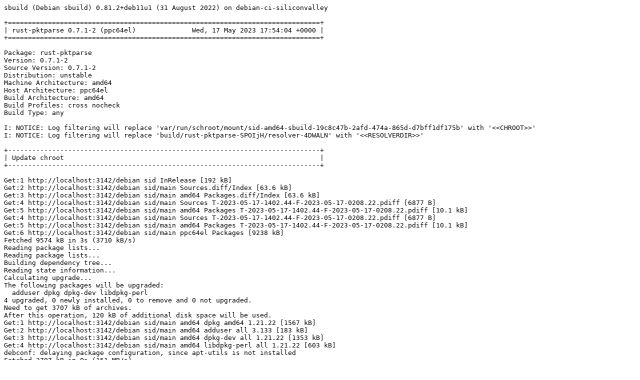

--- FILE ---
content_type: text/plain; charset=utf-8
request_url: http://crossqa.debian.net/build/rust-pktparse_0.7.1-2_ppc64el_20230517175402.log
body_size: 24807
content:
sbuild (Debian sbuild) 0.81.2+deb11u1 (31 August 2022) on debian-ci-siliconvalley

+==============================================================================+
| rust-pktparse 0.7.1-2 (ppc64el)              Wed, 17 May 2023 17:54:04 +0000 |
+==============================================================================+

Package: rust-pktparse
Version: 0.7.1-2
Source Version: 0.7.1-2
Distribution: unstable
Machine Architecture: amd64
Host Architecture: ppc64el
Build Architecture: amd64
Build Profiles: cross nocheck
Build Type: any

I: NOTICE: Log filtering will replace 'var/run/schroot/mount/sid-amd64-sbuild-19c8c47b-2afd-474a-865d-d7bff1df175b' with '<<CHROOT>>'
I: NOTICE: Log filtering will replace 'build/rust-pktparse-SPOIjH/resolver-4DWALN' with '<<RESOLVERDIR>>'

+------------------------------------------------------------------------------+
| Update chroot                                                                |
+------------------------------------------------------------------------------+

Get:1 http://localhost:3142/debian sid InRelease [192 kB]
Get:2 http://localhost:3142/debian sid/main Sources.diff/Index [63.6 kB]
Get:3 http://localhost:3142/debian sid/main amd64 Packages.diff/Index [63.6 kB]
Get:4 http://localhost:3142/debian sid/main Sources T-2023-05-17-1402.44-F-2023-05-17-0208.22.pdiff [6877 B]
Get:5 http://localhost:3142/debian sid/main amd64 Packages T-2023-05-17-1402.44-F-2023-05-17-0208.22.pdiff [10.1 kB]
Get:4 http://localhost:3142/debian sid/main Sources T-2023-05-17-1402.44-F-2023-05-17-0208.22.pdiff [6877 B]
Get:5 http://localhost:3142/debian sid/main amd64 Packages T-2023-05-17-1402.44-F-2023-05-17-0208.22.pdiff [10.1 kB]
Get:6 http://localhost:3142/debian sid/main ppc64el Packages [9238 kB]
Fetched 9574 kB in 3s (3710 kB/s)
Reading package lists...
Reading package lists...
Building dependency tree...
Reading state information...
Calculating upgrade...
The following packages will be upgraded:
  adduser dpkg dpkg-dev libdpkg-perl
4 upgraded, 0 newly installed, 0 to remove and 0 not upgraded.
Need to get 3707 kB of archives.
After this operation, 120 kB of additional disk space will be used.
Get:1 http://localhost:3142/debian sid/main amd64 dpkg amd64 1.21.22 [1567 kB]
Get:2 http://localhost:3142/debian sid/main amd64 adduser all 3.133 [183 kB]
Get:3 http://localhost:3142/debian sid/main amd64 dpkg-dev all 1.21.22 [1353 kB]
Get:4 http://localhost:3142/debian sid/main amd64 libdpkg-perl all 1.21.22 [603 kB]
debconf: delaying package configuration, since apt-utils is not installed
Fetched 3707 kB in 0s (151 MB/s)
(Reading database ... (Reading database ... 5%(Reading database ... 10%(Reading database ... 15%(Reading database ... 20%(Reading database ... 25%(Reading database ... 30%(Reading database ... 35%(Reading database ... 40%(Reading database ... 45%(Reading database ... 50%(Reading database ... 55%(Reading database ... 60%(Reading database ... 65%(Reading database ... 70%(Reading database ... 75%(Reading database ... 80%(Reading database ... 85%(Reading database ... 90%(Reading database ... 95%(Reading database ... 100%(Reading database ... 15273 files and directories currently installed.)
Preparing to unpack .../dpkg_1.21.22_amd64.deb ...
Unpacking dpkg (1.21.22) over (1.21.21) ...
Setting up dpkg (1.21.22) ...
(Reading database ... (Reading database ... 5%(Reading database ... 10%(Reading database ... 15%(Reading database ... 20%(Reading database ... 25%(Reading database ... 30%(Reading database ... 35%(Reading database ... 40%(Reading database ... 45%(Reading database ... 50%(Reading database ... 55%(Reading database ... 60%(Reading database ... 65%(Reading database ... 70%(Reading database ... 75%(Reading database ... 80%(Reading database ... 85%(Reading database ... 90%(Reading database ... 95%(Reading database ... 100%(Reading database ... 15273 files and directories currently installed.)
Preparing to unpack .../archives/adduser_3.133_all.deb ...
Unpacking adduser (3.133) over (3.132) ...
Setting up adduser (3.133) ...
(Reading database ... (Reading database ... 5%(Reading database ... 10%(Reading database ... 15%(Reading database ... 20%(Reading database ... 25%(Reading database ... 30%(Reading database ... 35%(Reading database ... 40%(Reading database ... 45%(Reading database ... 50%(Reading database ... 55%(Reading database ... 60%(Reading database ... 65%(Reading database ... 70%(Reading database ... 75%(Reading database ... 80%(Reading database ... 85%(Reading database ... 90%(Reading database ... 95%(Reading database ... 100%(Reading database ... 15273 files and directories currently installed.)
Preparing to unpack .../dpkg-dev_1.21.22_all.deb ...
Unpacking dpkg-dev (1.21.22) over (1.21.21) ...
Preparing to unpack .../libdpkg-perl_1.21.22_all.deb ...
Unpacking libdpkg-perl (1.21.22) over (1.21.21) ...
Setting up libdpkg-perl (1.21.22) ...
Setting up dpkg-dev (1.21.22) ...

+------------------------------------------------------------------------------+
| Fetch source files                                                           |
+------------------------------------------------------------------------------+


Check APT
---------

Checking available source versions...

Download source files with APT
------------------------------

Reading package lists...
NOTICE: 'rust-pktparse' packaging is maintained in the 'Git' version control system at:
https://salsa.debian.org/rust-team/debcargo-conf.git [src/pktparse]
Please use:
git clone https://salsa.debian.org/rust-team/debcargo-conf.git [src/pktparse]
to retrieve the latest (possibly unreleased) updates to the package.
Need to get 18.5 kB of source archives.
Get:1 http://localhost:3142/debian sid/main rust-pktparse 0.7.1-2 (dsc) [2350 B]
Get:2 http://localhost:3142/debian sid/main rust-pktparse 0.7.1-2 (tar) [13.7 kB]
Get:3 http://localhost:3142/debian sid/main rust-pktparse 0.7.1-2 (diff) [2436 B]
Fetched 18.5 kB in 0s (368 kB/s)
Download complete and in download only mode
I: NOTICE: Log filtering will replace 'build/rust-pktparse-SPOIjH/rust-pktparse-0.7.1' with '<<PKGBUILDDIR>>'
I: NOTICE: Log filtering will replace 'build/rust-pktparse-SPOIjH' with '<<BUILDDIR>>'

+------------------------------------------------------------------------------+
| Install package build dependencies                                           |
+------------------------------------------------------------------------------+


Setup apt archive
-----------------

Merged Build-Depends: debhelper (>= 12), dh-cargo (>= 25), libc-dev, libstdc++-dev, build-essential:amd64, fakeroot:amd64, crossbuild-essential-ppc64el:amd64, libc-dev:ppc64el, libstdc++-dev:ppc64el
Filtered Build-Depends: debhelper (>= 12), dh-cargo (>= 25), libc-dev, libstdc++-dev, build-essential:amd64, fakeroot:amd64, crossbuild-essential-ppc64el:amd64, libc-dev:ppc64el, libstdc++-dev:ppc64el
dpkg-deb: building package 'sbuild-build-depends-main-dummy' in '/<<RESOLVERDIR>>/apt_archive/sbuild-build-depends-main-dummy.deb'.
Ign:1 copy:/<<RESOLVERDIR>>/apt_archive ./ InRelease
Get:2 copy:/<<RESOLVERDIR>>/apt_archive ./ Release [957 B]
Ign:3 copy:/<<RESOLVERDIR>>/apt_archive ./ Release.gpg
Get:4 copy:/<<RESOLVERDIR>>/apt_archive ./ Sources [448 B]
Get:5 copy:/<<RESOLVERDIR>>/apt_archive ./ Packages [497 B]
Fetched 1902 B in 0s (0 B/s)
Reading package lists...
Reading package lists...

Install main build dependencies (apt-based resolver)
----------------------------------------------------

Installing build dependencies
Reading package lists...
Building dependency tree...
Reading state information...
The following additional packages will be installed:
  autoconf automake autopoint autotools-dev binutils-powerpc64le-linux-gnu
  bsdextrautils cargo cpp-12-powerpc64le-linux-gnu cpp-powerpc64le-linux-gnu
  cross-config crossbuild-essential-ppc64el debhelper dh-autoreconf dh-cargo
  dh-strip-nondeterminism dpkg-cross dwz file g++-12-powerpc64le-linux-gnu
  g++-powerpc64le-linux-gnu gcc-11-base:ppc64el gcc-12-base:ppc64el
  gcc-12-cross-base gcc-12-powerpc64le-linux-gnu
  gcc-12-powerpc64le-linux-gnu-base gcc-powerpc64le-linux-gnu gettext
  gettext-base groff-base intltool-debian libarchive-zip-perl libasan6:ppc64el
  libasan8-ppc64el-cross libatomic1:ppc64el libatomic1-ppc64el-cross
  libbrotli1 libbsd0 libc6:ppc64el libc6-dev:ppc64el libc6-dev-ppc64el-cross
  libc6-ppc64el-cross libcom-err2:ppc64el libconfig-auto-perl
  libconfig-inifiles-perl libcrypt-dev:ppc64el libcrypt1:ppc64el
  libcurl3-gnutls libdebhelper-perl libdebian-dpkgcross-perl libedit2 libelf1
  libexpat1 libfile-homedir-perl libfile-stripnondeterminism-perl
  libfile-which-perl libgcc-11-dev:ppc64el libgcc-12-dev-ppc64el-cross
  libgcc-s1:ppc64el libgcc-s1-ppc64el-cross libgit2-1.5 libgomp1:ppc64el
  libgomp1-ppc64el-cross libgssapi-krb5-2:ppc64el libhttp-parser2.9 libicu72
  libio-string-perl libitm1:ppc64el libitm1-ppc64el-cross libk5crypto3:ppc64el
  libkeyutils1:ppc64el libkrb5-3:ppc64el libkrb5support0:ppc64el libldap-2.5-0
  libllvm14 liblocale-gettext-perl liblsan0:ppc64el liblsan0-ppc64el-cross
  libmagic-mgc libmagic1 libmbedcrypto7 libmbedtls14 libmbedx509-1
  libncursesw6 libnghttp2-14 libnsl-dev:ppc64el libnsl2:ppc64el libpipeline1
  libpsl5 libpython3-stdlib libpython3.11-minimal libpython3.11-stdlib
  libquadmath0:ppc64el libquadmath0-ppc64el-cross libreadline8 librtmp1
  libsasl2-2 libsasl2-modules-db libsqlite3-0 libssh2-1 libssl3:ppc64el
  libstd-rust-1.63 libstd-rust-dev libstdc++-11-dev:ppc64el
  libstdc++-12-dev-ppc64el-cross libstdc++6:ppc64el libstdc++6-ppc64el-cross
  libsub-override-perl libtirpc-dev:ppc64el libtirpc3:ppc64el libtool
  libtsan0:ppc64el libtsan2-ppc64el-cross libubsan1:ppc64el
  libubsan1-ppc64el-cross libuchardet0 libxml-libxml-perl
  libxml-namespacesupport-perl libxml-sax-base-perl libxml-sax-perl
  libxml-simple-perl libxml2 libyaml-perl libz3-4 linux-libc-dev:ppc64el
  linux-libc-dev-ppc64el-cross m4 man-db media-types po-debconf python3
  python3-minimal python3.11 python3.11-minimal readline-common rustc
  sensible-utils ucf
Suggested packages:
  autoconf-archive gnu-standards autoconf-doc binutils-doc cargo-doc
  gcc-12-locales cpp-12-doc cpp-doc dh-make binutils-multiarch gcc-12-doc
  manpages-dev flex bison gdb-powerpc64le-linux-gnu gcc-doc gettext-doc
  libasprintf-dev libgettextpo-dev groff glibc-doc:ppc64el libc-l10n:ppc64el
  locales:ppc64el libnss-nis:ppc64el libnss-nisplus:ppc64el
  manpages-dev:ppc64el krb5-doc:ppc64el krb5-user:ppc64el
  libstdc++-11-doc:ppc64el libtool-doc gfortran | fortran95-compiler gcj-jdk
  libyaml-shell-perl m4-doc apparmor less www-browser libmail-box-perl
  python3-doc python3-tk python3-venv python3.11-venv python3.11-doc
  binfmt-support readline-doc lld-14 clang-14
Recommended packages:
  curl | wget | lynx libidn2-0:ppc64el ca-certificates libarchive-cpio-perl
  krb5-locales:ppc64el libldap-common libgpm2 publicsuffix libsasl2-modules
  libltdl-dev libwww-perl libxml-sax-expat-perl libyaml-libyaml-perl
  | libyaml-syck-perl libmail-sendmail-perl llvm-14
The following NEW packages will be installed:
  autoconf automake autopoint autotools-dev binutils-powerpc64le-linux-gnu
  bsdextrautils cargo cpp-12-powerpc64le-linux-gnu cpp-powerpc64le-linux-gnu
  cross-config crossbuild-essential-ppc64el debhelper dh-autoreconf dh-cargo
  dh-strip-nondeterminism dpkg-cross dwz file g++-12-powerpc64le-linux-gnu
  g++-powerpc64le-linux-gnu gcc-11-base:ppc64el gcc-12-base:ppc64el
  gcc-12-cross-base gcc-12-powerpc64le-linux-gnu
  gcc-12-powerpc64le-linux-gnu-base gcc-powerpc64le-linux-gnu gettext
  gettext-base groff-base intltool-debian libarchive-zip-perl libasan6:ppc64el
  libasan8-ppc64el-cross libatomic1:ppc64el libatomic1-ppc64el-cross
  libbrotli1 libbsd0 libc6:ppc64el libc6-dev:ppc64el libc6-dev-ppc64el-cross
  libc6-ppc64el-cross libcom-err2:ppc64el libconfig-auto-perl
  libconfig-inifiles-perl libcrypt-dev:ppc64el libcrypt1:ppc64el
  libcurl3-gnutls libdebhelper-perl libdebian-dpkgcross-perl libedit2 libelf1
  libexpat1 libfile-homedir-perl libfile-stripnondeterminism-perl
  libfile-which-perl libgcc-11-dev:ppc64el libgcc-12-dev-ppc64el-cross
  libgcc-s1:ppc64el libgcc-s1-ppc64el-cross libgit2-1.5 libgomp1:ppc64el
  libgomp1-ppc64el-cross libgssapi-krb5-2:ppc64el libhttp-parser2.9 libicu72
  libio-string-perl libitm1:ppc64el libitm1-ppc64el-cross libk5crypto3:ppc64el
  libkeyutils1:ppc64el libkrb5-3:ppc64el libkrb5support0:ppc64el libldap-2.5-0
  libllvm14 liblocale-gettext-perl liblsan0:ppc64el liblsan0-ppc64el-cross
  libmagic-mgc libmagic1 libmbedcrypto7 libmbedtls14 libmbedx509-1
  libncursesw6 libnghttp2-14 libnsl-dev:ppc64el libnsl2:ppc64el libpipeline1
  libpsl5 libpython3-stdlib libpython3.11-minimal libpython3.11-stdlib
  libquadmath0:ppc64el libquadmath0-ppc64el-cross libreadline8 librtmp1
  libsasl2-2 libsasl2-modules-db libsqlite3-0 libssh2-1 libssl3:ppc64el
  libstd-rust-1.63 libstd-rust-dev libstdc++-11-dev:ppc64el
  libstdc++-12-dev-ppc64el-cross libstdc++6:ppc64el libstdc++6-ppc64el-cross
  libsub-override-perl libtirpc-dev:ppc64el libtirpc3:ppc64el libtool
  libtsan0:ppc64el libtsan2-ppc64el-cross libubsan1:ppc64el
  libubsan1-ppc64el-cross libuchardet0 libxml-libxml-perl
  libxml-namespacesupport-perl libxml-sax-base-perl libxml-sax-perl
  libxml-simple-perl libxml2 libyaml-perl libz3-4 linux-libc-dev:ppc64el
  linux-libc-dev-ppc64el-cross m4 man-db media-types po-debconf python3
  python3-minimal python3.11 python3.11-minimal readline-common rustc
  sbuild-build-depends-main-dummy:ppc64el sensible-utils ucf
0 upgraded, 138 newly installed, 0 to remove and 0 not upgraded.
Need to get 190 MB of archives.
After this operation, 842 MB of additional disk space will be used.
Get:1 copy:/<<RESOLVERDIR>>/apt_archive ./ sbuild-build-depends-main-dummy 0.invalid.0 [928 B]
Get:2 http://localhost:3142/debian sid/main amd64 liblocale-gettext-perl amd64 1.07-5 [15.4 kB]
Get:3 http://localhost:3142/debian sid/main amd64 libpython3.11-minimal amd64 3.11.2-6 [813 kB]
Get:4 http://localhost:3142/debian sid/main amd64 libexpat1 amd64 2.5.0-1 [99.3 kB]
Get:5 http://localhost:3142/debian sid/main amd64 python3.11-minimal amd64 3.11.2-6 [2064 kB]
Get:6 http://localhost:3142/debian sid/main amd64 python3-minimal amd64 3.11.2-1+b1 [26.3 kB]
Get:7 http://localhost:3142/debian sid/main amd64 media-types all 10.0.0 [26.1 kB]
Get:8 http://localhost:3142/debian sid/main amd64 libncursesw6 amd64 6.4-4 [134 kB]
Get:9 http://localhost:3142/debian sid/main amd64 readline-common all 8.2-1.3 [69.0 kB]
Get:10 http://localhost:3142/debian sid/main amd64 libreadline8 amd64 8.2-1.3 [166 kB]
Get:11 http://localhost:3142/debian sid/main amd64 libsqlite3-0 amd64 3.40.1-2 [837 kB]
Get:12 http://localhost:3142/debian sid/main amd64 libpython3.11-stdlib amd64 3.11.2-6 [1796 kB]
Get:13 http://localhost:3142/debian sid/main amd64 python3.11 amd64 3.11.2-6 [572 kB]
Get:14 http://localhost:3142/debian sid/main amd64 libpython3-stdlib amd64 3.11.2-1+b1 [9312 B]
Get:15 http://localhost:3142/debian sid/main amd64 python3 amd64 3.11.2-1+b1 [26.3 kB]
Get:16 http://localhost:3142/debian sid/main amd64 sensible-utils all 0.0.17+nmu1 [19.0 kB]
Get:17 http://localhost:3142/debian sid/main amd64 libmagic-mgc amd64 1:5.44-3 [305 kB]
Get:18 http://localhost:3142/debian sid/main amd64 libmagic1 amd64 1:5.44-3 [104 kB]
Get:19 http://localhost:3142/debian sid/main amd64 file amd64 1:5.44-3 [42.5 kB]
Get:20 http://localhost:3142/debian sid/main amd64 gettext-base amd64 0.21-12 [160 kB]
Get:21 http://localhost:3142/debian sid/main amd64 libuchardet0 amd64 0.0.7-1 [67.8 kB]
Get:22 http://localhost:3142/debian sid/main amd64 groff-base amd64 1.22.4-10 [916 kB]
Get:23 http://localhost:3142/debian sid/main amd64 bsdextrautils amd64 2.38.1-5+b1 [86.6 kB]
Get:24 http://localhost:3142/debian sid/main amd64 libpipeline1 amd64 1.5.7-1 [38.5 kB]
Get:25 http://localhost:3142/debian sid/main amd64 man-db amd64 2.11.2-2 [1386 kB]
Get:26 http://localhost:3142/debian sid/main amd64 ucf all 3.0043+nmu1 [55.2 kB]
Get:27 http://localhost:3142/debian sid/main amd64 m4 amd64 1.4.19-3 [287 kB]
Get:28 http://localhost:3142/debian sid/main amd64 autoconf all 2.71-3 [332 kB]
Get:29 http://localhost:3142/debian sid/main amd64 autotools-dev all 20220109.1 [51.6 kB]
Get:30 http://localhost:3142/debian sid/main amd64 automake all 1:1.16.5-1.3 [823 kB]
Get:31 http://localhost:3142/debian sid/main amd64 autopoint all 0.21-12 [495 kB]
Get:32 http://localhost:3142/debian sid/main amd64 binutils-powerpc64le-linux-gnu amd64 2.40-2 [2757 kB]
Get:33 http://localhost:3142/debian sid/main amd64 libbrotli1 amd64 1.0.9-2+b6 [275 kB]
Get:34 http://localhost:3142/debian sid/main amd64 libsasl2-modules-db amd64 2.1.28+dfsg-11 [20.1 kB]
Get:35 http://localhost:3142/debian sid/main amd64 libsasl2-2 amd64 2.1.28+dfsg-11 [59.5 kB]
Get:36 http://localhost:3142/debian sid/main amd64 libldap-2.5-0 amd64 2.5.13+dfsg-5 [183 kB]
Get:37 http://localhost:3142/debian sid/main amd64 libnghttp2-14 amd64 1.52.0-1 [72.3 kB]
Get:38 http://localhost:3142/debian sid/main amd64 libpsl5 amd64 0.21.2-1 [58.7 kB]
Get:39 http://localhost:3142/debian sid/main amd64 librtmp1 amd64 2.4+20151223.gitfa8646d.1-2+b2 [60.8 kB]
Get:40 http://localhost:3142/debian sid/main amd64 libssh2-1 amd64 1.10.0-3+b1 [179 kB]
Get:41 http://localhost:3142/debian sid/main amd64 libcurl3-gnutls amd64 7.88.1-9 [381 kB]
Get:42 http://localhost:3142/debian sid/main amd64 libhttp-parser2.9 amd64 2.9.4-5 [22.0 kB]
Get:43 http://localhost:3142/debian sid/main amd64 libmbedcrypto7 amd64 2.28.3-1 [277 kB]
Get:44 http://localhost:3142/debian sid/main amd64 libmbedx509-1 amd64 2.28.3-1 [128 kB]
Get:45 http://localhost:3142/debian sid/main amd64 libmbedtls14 amd64 2.28.3-1 [163 kB]
Get:46 http://localhost:3142/debian sid/main amd64 libgit2-1.5 amd64 1.5.1+ds-1 [503 kB]
Get:47 http://localhost:3142/debian sid/main amd64 libbsd0 amd64 0.11.7-4 [115 kB]
Get:48 http://localhost:3142/debian sid/main amd64 libedit2 amd64 3.1-20221030-2 [93.0 kB]
Get:49 http://localhost:3142/debian sid/main amd64 libicu72 amd64 72.1-3 [9376 kB]
Get:50 http://localhost:3142/debian sid/main amd64 libxml2 amd64 2.9.14+dfsg-1.2 [687 kB]
Get:51 http://localhost:3142/debian sid/main amd64 libz3-4 amd64 4.8.12-3.1 [7216 kB]
Get:52 http://localhost:3142/debian sid/main amd64 libllvm14 amd64 1:14.0.6-12 [21.8 MB]
Get:53 http://localhost:3142/debian sid/main amd64 libstd-rust-1.63 amd64 1.63.0+dfsg1-2 [18.7 MB]
Get:54 http://localhost:3142/debian sid/main amd64 libstd-rust-dev amd64 1.63.0+dfsg1-2 [33.9 MB]
Get:55 http://localhost:3142/debian sid/main amd64 rustc amd64 1.63.0+dfsg1-2 [2613 kB]
Get:56 http://localhost:3142/debian sid/main amd64 cargo amd64 0.66.0+ds1-1 [3419 kB]
Get:57 http://localhost:3142/debian sid/main amd64 gcc-12-powerpc64le-linux-gnu-base amd64 12.2.0-14cross1 [37.7 kB]
Get:58 http://localhost:3142/debian sid/main amd64 cpp-12-powerpc64le-linux-gnu amd64 12.2.0-14cross1 [8567 kB]
Get:59 http://localhost:3142/debian sid/main amd64 cpp-powerpc64le-linux-gnu amd64 4:12.2.0-3 [3980 B]
Get:60 http://localhost:3142/debian sid/main amd64 cross-config all 2.6.20 [16.3 kB]
Get:61 http://localhost:3142/debian sid/main amd64 gcc-12-cross-base all 12.2.0-14cross1 [33.2 kB]
Get:62 http://localhost:3142/debian sid/main amd64 libc6-ppc64el-cross all 2.36-8cross1 [1353 kB]
Get:63 http://localhost:3142/debian sid/main amd64 libgcc-s1-ppc64el-cross all 12.2.0-14cross1 [30.9 kB]
Get:64 http://localhost:3142/debian sid/main amd64 libgomp1-ppc64el-cross all 12.2.0-14cross1 [120 kB]
Get:65 http://localhost:3142/debian sid/main amd64 libitm1-ppc64el-cross all 12.2.0-14cross1 [28.3 kB]
Get:66 http://localhost:3142/debian sid/main amd64 libatomic1-ppc64el-cross all 12.2.0-14cross1 [9508 B]
Get:67 http://localhost:3142/debian sid/main amd64 libasan8-ppc64el-cross all 12.2.0-14cross1 [2184 kB]
Get:68 http://localhost:3142/debian sid/main amd64 liblsan0-ppc64el-cross all 12.2.0-14cross1 [980 kB]
Get:69 http://localhost:3142/debian sid/main amd64 libtsan2-ppc64el-cross all 12.2.0-14cross1 [2264 kB]
Get:70 http://localhost:3142/debian sid/main amd64 libstdc++6-ppc64el-cross all 12.2.0-14cross1 [660 kB]
Get:71 http://localhost:3142/debian sid/main amd64 libubsan1-ppc64el-cross all 12.2.0-14cross1 [897 kB]
Get:72 http://localhost:3142/debian sid/main amd64 libquadmath0-ppc64el-cross all 12.2.0-14cross1 [149 kB]
Get:73 http://localhost:3142/debian sid/main amd64 libgcc-12-dev-ppc64el-cross all 12.2.0-14cross1 [1320 kB]
Get:74 http://localhost:3142/debian sid/main amd64 gcc-12-powerpc64le-linux-gnu amd64 12.2.0-14cross1 [16.9 MB]
Get:75 http://localhost:3142/debian sid/main amd64 gcc-powerpc64le-linux-gnu amd64 4:12.2.0-3 [1484 B]
Get:76 http://localhost:3142/debian sid/main amd64 linux-libc-dev-ppc64el-cross all 6.1.4-1cross1 [1830 kB]
Get:77 http://localhost:3142/debian sid/main amd64 libc6-dev-ppc64el-cross all 2.36-8cross1 [1810 kB]
Get:78 http://localhost:3142/debian sid/main amd64 libstdc++-12-dev-ppc64el-cross all 12.2.0-14cross1 [2124 kB]
Get:79 http://localhost:3142/debian sid/main amd64 g++-12-powerpc64le-linux-gnu amd64 12.2.0-14cross1 [9490 kB]
Get:80 http://localhost:3142/debian sid/main amd64 g++-powerpc64le-linux-gnu amd64 4:12.2.0-3 [1184 B]
Get:81 http://localhost:3142/debian sid/main amd64 libconfig-inifiles-perl all 3.000003-2 [45.9 kB]
Get:82 http://localhost:3142/debian sid/main amd64 libio-string-perl all 1.08-4 [12.1 kB]
Get:83 http://localhost:3142/debian sid/main amd64 libxml-namespacesupport-perl all 1.12-2 [15.1 kB]
Get:84 http://localhost:3142/debian sid/main amd64 libxml-sax-base-perl all 1.09-3 [20.6 kB]
Get:85 http://localhost:3142/debian sid/main amd64 libxml-sax-perl all 1.02+dfsg-3 [59.4 kB]
Get:86 http://localhost:3142/debian sid/main amd64 libxml-libxml-perl amd64 2.0207+dfsg+really+2.0134-1+b1 [322 kB]
Get:87 http://localhost:3142/debian sid/main amd64 libxml-simple-perl all 2.25-2 [69.8 kB]
Get:88 http://localhost:3142/debian sid/main amd64 libyaml-perl all 1.30-2 [63.4 kB]
Get:89 http://localhost:3142/debian sid/main amd64 libconfig-auto-perl all 0.44-2 [19.2 kB]
Get:90 http://localhost:3142/debian sid/main amd64 libfile-which-perl all 1.27-2 [15.1 kB]
Get:91 http://localhost:3142/debian sid/main amd64 libfile-homedir-perl all 1.006-2 [42.4 kB]
Get:92 http://localhost:3142/debian sid/main amd64 libdebian-dpkgcross-perl all 2.6.20 [15.3 kB]
Get:93 http://localhost:3142/debian sid/main amd64 dpkg-cross all 2.6.20 [25.8 kB]
Get:94 http://localhost:3142/debian sid/main amd64 crossbuild-essential-ppc64el all 12.9 [6716 B]
Get:95 http://localhost:3142/debian sid/main amd64 libdebhelper-perl all 13.11.4 [81.2 kB]
Get:96 http://localhost:3142/debian sid/main amd64 libtool all 2.4.7-5 [517 kB]
Get:97 http://localhost:3142/debian sid/main amd64 dh-autoreconf all 20 [17.1 kB]
Get:98 http://localhost:3142/debian sid/main amd64 libarchive-zip-perl all 1.68-1 [104 kB]
Get:99 http://localhost:3142/debian sid/main amd64 libsub-override-perl all 0.09-4 [9304 B]
Get:100 http://localhost:3142/debian sid/main amd64 libfile-stripnondeterminism-perl all 1.13.1-1 [19.4 kB]
Get:101 http://localhost:3142/debian sid/main amd64 dh-strip-nondeterminism all 1.13.1-1 [8620 B]
Get:102 http://localhost:3142/debian sid/main amd64 libelf1 amd64 0.188-2.1 [174 kB]
Get:103 http://localhost:3142/debian sid/main amd64 dwz amd64 0.15-1 [109 kB]
Get:104 http://localhost:3142/debian sid/main amd64 gettext amd64 0.21-12 [1300 kB]
Get:105 http://localhost:3142/debian sid/main amd64 intltool-debian all 0.35.0+20060710.6 [22.9 kB]
Get:106 http://localhost:3142/debian sid/main amd64 po-debconf all 1.0.21+nmu1 [248 kB]
Get:107 http://localhost:3142/debian sid/main amd64 debhelper all 13.11.4 [942 kB]
Get:108 http://localhost:3142/debian sid/main amd64 dh-cargo all 30 [10.3 kB]
Get:109 http://localhost:3142/debian sid/main ppc64el gcc-11-base ppc64el 11.3.0-14 [39.0 kB]
Get:110 http://localhost:3142/debian sid/main ppc64el gcc-12-base ppc64el 12.2.0-14 [37.5 kB]
Get:111 http://localhost:3142/debian sid/main ppc64el libgcc-s1 ppc64el 12.2.0-14 [30.9 kB]
Get:112 http://localhost:3142/debian sid/main ppc64el libc6 ppc64el 2.36-9 [2683 kB]
Get:113 http://localhost:3142/debian sid/main ppc64el libasan6 ppc64el 11.3.0-14 [2039 kB]
Get:114 http://localhost:3142/debian sid/main ppc64el libatomic1 ppc64el 12.2.0-14 [9800 B]
Get:115 http://localhost:3142/debian sid/main ppc64el linux-libc-dev ppc64el 6.1.27-1 [1766 kB]
Get:116 http://localhost:3142/debian sid/main ppc64el libcrypt1 ppc64el 1:4.4.33-2 [97.3 kB]
Get:117 http://localhost:3142/debian sid/main ppc64el libcrypt-dev ppc64el 1:4.4.33-2 [131 kB]
Get:118 http://localhost:3142/debian sid/main ppc64el libcom-err2 ppc64el 1.47.0-2 [20.2 kB]
Get:119 http://localhost:3142/debian sid/main ppc64el libkrb5support0 ppc64el 1.20.1-2 [35.5 kB]
Get:120 http://localhost:3142/debian sid/main ppc64el libk5crypto3 ppc64el 1.20.1-2 [89.7 kB]
Get:121 http://localhost:3142/debian sid/main ppc64el libkeyutils1 ppc64el 1.6.3-2 [10.0 kB]
Get:122 http://localhost:3142/debian sid/main ppc64el libssl3 ppc64el 3.0.8-1 [2027 kB]
Get:123 http://localhost:3142/debian sid/main ppc64el libkrb5-3 ppc64el 1.20.1-2 [363 kB]
Get:124 http://localhost:3142/debian sid/main ppc64el libgssapi-krb5-2 ppc64el 1.20.1-2 [148 kB]
Get:125 http://localhost:3142/debian sid/main ppc64el libtirpc3 ppc64el 1.3.3+ds-1 [96.7 kB]
Get:126 http://localhost:3142/debian sid/main ppc64el libnsl2 ppc64el 1.3.0-2 [44.8 kB]
Get:127 http://localhost:3142/debian sid/main ppc64el libtirpc-dev ppc64el 1.3.3+ds-1 [209 kB]
Get:128 http://localhost:3142/debian sid/main ppc64el libnsl-dev ppc64el 1.3.0-2 [73.6 kB]
Get:129 http://localhost:3142/debian sid/main ppc64el libc6-dev ppc64el 2.36-9 [1814 kB]
Get:130 http://localhost:3142/debian sid/main ppc64el libgomp1 ppc64el 12.2.0-14 [123 kB]
Get:131 http://localhost:3142/debian sid/main ppc64el libitm1 ppc64el 12.2.0-14 [28.8 kB]
Get:132 http://localhost:3142/debian sid/main ppc64el liblsan0 ppc64el 12.2.0-14 [981 kB]
Get:133 http://localhost:3142/debian sid/main ppc64el libtsan0 ppc64el 11.3.0-14 [2021 kB]
Get:134 http://localhost:3142/debian sid/main ppc64el libstdc++6 ppc64el 12.2.0-14 [705 kB]
Get:135 http://localhost:3142/debian sid/main ppc64el libubsan1 ppc64el 12.2.0-14 [897 kB]
Get:136 http://localhost:3142/debian sid/main ppc64el libquadmath0 ppc64el 12.2.0-14 [149 kB]
Get:137 http://localhost:3142/debian sid/main ppc64el libgcc-11-dev ppc64el 11.3.0-14 [1270 kB]
Get:138 http://localhost:3142/debian sid/main ppc64el libstdc++-11-dev ppc64el 11.3.0-14 [2058 kB]
debconf: delaying package configuration, since apt-utils is not installed
Fetched 190 MB in 1s (198 MB/s)
Selecting previously unselected package liblocale-gettext-perl.
(Reading database ... 15274 files and directories currently installed.)
Preparing to unpack .../liblocale-gettext-perl_1.07-5_amd64.deb ...
Unpacking liblocale-gettext-perl (1.07-5) ...
Selecting previously unselected package libpython3.11-minimal:amd64.
Preparing to unpack .../libpython3.11-minimal_3.11.2-6_amd64.deb ...
Unpacking libpython3.11-minimal:amd64 (3.11.2-6) ...
Selecting previously unselected package libexpat1:amd64.
Preparing to unpack .../libexpat1_2.5.0-1_amd64.deb ...
Unpacking libexpat1:amd64 (2.5.0-1) ...
Selecting previously unselected package python3.11-minimal.
Preparing to unpack .../python3.11-minimal_3.11.2-6_amd64.deb ...
Unpacking python3.11-minimal (3.11.2-6) ...
Setting up libpython3.11-minimal:amd64 (3.11.2-6) ...
Setting up libexpat1:amd64 (2.5.0-1) ...
Setting up python3.11-minimal (3.11.2-6) ...
Selecting previously unselected package python3-minimal.
(Reading database ... 15604 files and directories currently installed.)
Preparing to unpack .../0-python3-minimal_3.11.2-1+b1_amd64.deb ...
Unpacking python3-minimal (3.11.2-1+b1) ...
Selecting previously unselected package media-types.
Preparing to unpack .../1-media-types_10.0.0_all.deb ...
Unpacking media-types (10.0.0) ...
Selecting previously unselected package libncursesw6:amd64.
Preparing to unpack .../2-libncursesw6_6.4-4_amd64.deb ...
Unpacking libncursesw6:amd64 (6.4-4) ...
Selecting previously unselected package readline-common.
Preparing to unpack .../3-readline-common_8.2-1.3_all.deb ...
Unpacking readline-common (8.2-1.3) ...
Selecting previously unselected package libreadline8:amd64.
Preparing to unpack .../4-libreadline8_8.2-1.3_amd64.deb ...
Unpacking libreadline8:amd64 (8.2-1.3) ...
Selecting previously unselected package libsqlite3-0:amd64.
Preparing to unpack .../5-libsqlite3-0_3.40.1-2_amd64.deb ...
Unpacking libsqlite3-0:amd64 (3.40.1-2) ...
Selecting previously unselected package libpython3.11-stdlib:amd64.
Preparing to unpack .../6-libpython3.11-stdlib_3.11.2-6_amd64.deb ...
Unpacking libpython3.11-stdlib:amd64 (3.11.2-6) ...
Selecting previously unselected package python3.11.
Preparing to unpack .../7-python3.11_3.11.2-6_amd64.deb ...
Unpacking python3.11 (3.11.2-6) ...
Selecting previously unselected package libpython3-stdlib:amd64.
Preparing to unpack .../8-libpython3-stdlib_3.11.2-1+b1_amd64.deb ...
Unpacking libpython3-stdlib:amd64 (3.11.2-1+b1) ...
Setting up python3-minimal (3.11.2-1+b1) ...
Selecting previously unselected package python3.
(Reading database ... 16055 files and directories currently installed.)
Preparing to unpack .../000-python3_3.11.2-1+b1_amd64.deb ...
Unpacking python3 (3.11.2-1+b1) ...
Selecting previously unselected package sensible-utils.
Preparing to unpack .../001-sensible-utils_0.0.17+nmu1_all.deb ...
Unpacking sensible-utils (0.0.17+nmu1) ...
Selecting previously unselected package libmagic-mgc.
Preparing to unpack .../002-libmagic-mgc_1%3a5.44-3_amd64.deb ...
Unpacking libmagic-mgc (1:5.44-3) ...
Selecting previously unselected package libmagic1:amd64.
Preparing to unpack .../003-libmagic1_1%3a5.44-3_amd64.deb ...
Unpacking libmagic1:amd64 (1:5.44-3) ...
Selecting previously unselected package file.
Preparing to unpack .../004-file_1%3a5.44-3_amd64.deb ...
Unpacking file (1:5.44-3) ...
Selecting previously unselected package gettext-base.
Preparing to unpack .../005-gettext-base_0.21-12_amd64.deb ...
Unpacking gettext-base (0.21-12) ...
Selecting previously unselected package libuchardet0:amd64.
Preparing to unpack .../006-libuchardet0_0.0.7-1_amd64.deb ...
Unpacking libuchardet0:amd64 (0.0.7-1) ...
Selecting previously unselected package groff-base.
Preparing to unpack .../007-groff-base_1.22.4-10_amd64.deb ...
Unpacking groff-base (1.22.4-10) ...
Selecting previously unselected package bsdextrautils.
Preparing to unpack .../008-bsdextrautils_2.38.1-5+b1_amd64.deb ...
Unpacking bsdextrautils (2.38.1-5+b1) ...
Selecting previously unselected package libpipeline1:amd64.
Preparing to unpack .../009-libpipeline1_1.5.7-1_amd64.deb ...
Unpacking libpipeline1:amd64 (1.5.7-1) ...
Selecting previously unselected package man-db.
Preparing to unpack .../010-man-db_2.11.2-2_amd64.deb ...
Unpacking man-db (2.11.2-2) ...
Selecting previously unselected package ucf.
Preparing to unpack .../011-ucf_3.0043+nmu1_all.deb ...
Moving old data out of the way
Unpacking ucf (3.0043+nmu1) ...
Selecting previously unselected package m4.
Preparing to unpack .../012-m4_1.4.19-3_amd64.deb ...
Unpacking m4 (1.4.19-3) ...
Selecting previously unselected package autoconf.
Preparing to unpack .../013-autoconf_2.71-3_all.deb ...
Unpacking autoconf (2.71-3) ...
Selecting previously unselected package autotools-dev.
Preparing to unpack .../014-autotools-dev_20220109.1_all.deb ...
Unpacking autotools-dev (20220109.1) ...
Selecting previously unselected package automake.
Preparing to unpack .../015-automake_1%3a1.16.5-1.3_all.deb ...
Unpacking automake (1:1.16.5-1.3) ...
Selecting previously unselected package autopoint.
Preparing to unpack .../016-autopoint_0.21-12_all.deb ...
Unpacking autopoint (0.21-12) ...
Selecting previously unselected package binutils-powerpc64le-linux-gnu.
Preparing to unpack .../017-binutils-powerpc64le-linux-gnu_2.40-2_amd64.deb ...
Unpacking binutils-powerpc64le-linux-gnu (2.40-2) ...
Selecting previously unselected package libbrotli1:amd64.
Preparing to unpack .../018-libbrotli1_1.0.9-2+b6_amd64.deb ...
Unpacking libbrotli1:amd64 (1.0.9-2+b6) ...
Selecting previously unselected package libsasl2-modules-db:amd64.
Preparing to unpack .../019-libsasl2-modules-db_2.1.28+dfsg-11_amd64.deb ...
Unpacking libsasl2-modules-db:amd64 (2.1.28+dfsg-11) ...
Selecting previously unselected package libsasl2-2:amd64.
Preparing to unpack .../020-libsasl2-2_2.1.28+dfsg-11_amd64.deb ...
Unpacking libsasl2-2:amd64 (2.1.28+dfsg-11) ...
Selecting previously unselected package libldap-2.5-0:amd64.
Preparing to unpack .../021-libldap-2.5-0_2.5.13+dfsg-5_amd64.deb ...
Unpacking libldap-2.5-0:amd64 (2.5.13+dfsg-5) ...
Selecting previously unselected package libnghttp2-14:amd64.
Preparing to unpack .../022-libnghttp2-14_1.52.0-1_amd64.deb ...
Unpacking libnghttp2-14:amd64 (1.52.0-1) ...
Selecting previously unselected package libpsl5:amd64.
Preparing to unpack .../023-libpsl5_0.21.2-1_amd64.deb ...
Unpacking libpsl5:amd64 (0.21.2-1) ...
Selecting previously unselected package librtmp1:amd64.
Preparing to unpack .../024-librtmp1_2.4+20151223.gitfa8646d.1-2+b2_amd64.deb ...
Unpacking librtmp1:amd64 (2.4+20151223.gitfa8646d.1-2+b2) ...
Selecting previously unselected package libssh2-1:amd64.
Preparing to unpack .../025-libssh2-1_1.10.0-3+b1_amd64.deb ...
Unpacking libssh2-1:amd64 (1.10.0-3+b1) ...
Selecting previously unselected package libcurl3-gnutls:amd64.
Preparing to unpack .../026-libcurl3-gnutls_7.88.1-9_amd64.deb ...
Unpacking libcurl3-gnutls:amd64 (7.88.1-9) ...
Selecting previously unselected package libhttp-parser2.9:amd64.
Preparing to unpack .../027-libhttp-parser2.9_2.9.4-5_amd64.deb ...
Unpacking libhttp-parser2.9:amd64 (2.9.4-5) ...
Selecting previously unselected package libmbedcrypto7:amd64.
Preparing to unpack .../028-libmbedcrypto7_2.28.3-1_amd64.deb ...
Unpacking libmbedcrypto7:amd64 (2.28.3-1) ...
Selecting previously unselected package libmbedx509-1:amd64.
Preparing to unpack .../029-libmbedx509-1_2.28.3-1_amd64.deb ...
Unpacking libmbedx509-1:amd64 (2.28.3-1) ...
Selecting previously unselected package libmbedtls14:amd64.
Preparing to unpack .../030-libmbedtls14_2.28.3-1_amd64.deb ...
Unpacking libmbedtls14:amd64 (2.28.3-1) ...
Selecting previously unselected package libgit2-1.5:amd64.
Preparing to unpack .../031-libgit2-1.5_1.5.1+ds-1_amd64.deb ...
Unpacking libgit2-1.5:amd64 (1.5.1+ds-1) ...
Selecting previously unselected package libbsd0:amd64.
Preparing to unpack .../032-libbsd0_0.11.7-4_amd64.deb ...
Unpacking libbsd0:amd64 (0.11.7-4) ...
Selecting previously unselected package libedit2:amd64.
Preparing to unpack .../033-libedit2_3.1-20221030-2_amd64.deb ...
Unpacking libedit2:amd64 (3.1-20221030-2) ...
Selecting previously unselected package libicu72:amd64.
Preparing to unpack .../034-libicu72_72.1-3_amd64.deb ...
Unpacking libicu72:amd64 (72.1-3) ...
Selecting previously unselected package libxml2:amd64.
Preparing to unpack .../035-libxml2_2.9.14+dfsg-1.2_amd64.deb ...
Unpacking libxml2:amd64 (2.9.14+dfsg-1.2) ...
Selecting previously unselected package libz3-4:amd64.
Preparing to unpack .../036-libz3-4_4.8.12-3.1_amd64.deb ...
Unpacking libz3-4:amd64 (4.8.12-3.1) ...
Selecting previously unselected package libllvm14:amd64.
Preparing to unpack .../037-libllvm14_1%3a14.0.6-12_amd64.deb ...
Unpacking libllvm14:amd64 (1:14.0.6-12) ...
Selecting previously unselected package libstd-rust-1.63:amd64.
Preparing to unpack .../038-libstd-rust-1.63_1.63.0+dfsg1-2_amd64.deb ...
Unpacking libstd-rust-1.63:amd64 (1.63.0+dfsg1-2) ...
Selecting previously unselected package libstd-rust-dev:amd64.
Preparing to unpack .../039-libstd-rust-dev_1.63.0+dfsg1-2_amd64.deb ...
Unpacking libstd-rust-dev:amd64 (1.63.0+dfsg1-2) ...
Selecting previously unselected package rustc.
Preparing to unpack .../040-rustc_1.63.0+dfsg1-2_amd64.deb ...
Unpacking rustc (1.63.0+dfsg1-2) ...
Selecting previously unselected package cargo.
Preparing to unpack .../041-cargo_0.66.0+ds1-1_amd64.deb ...
Unpacking cargo (0.66.0+ds1-1) ...
Selecting previously unselected package gcc-12-powerpc64le-linux-gnu-base:amd64.
Preparing to unpack .../042-gcc-12-powerpc64le-linux-gnu-base_12.2.0-14cross1_amd64.deb ...
Unpacking gcc-12-powerpc64le-linux-gnu-base:amd64 (12.2.0-14cross1) ...
Selecting previously unselected package cpp-12-powerpc64le-linux-gnu.
Preparing to unpack .../043-cpp-12-powerpc64le-linux-gnu_12.2.0-14cross1_amd64.deb ...
Unpacking cpp-12-powerpc64le-linux-gnu (12.2.0-14cross1) ...
Selecting previously unselected package cpp-powerpc64le-linux-gnu.
Preparing to unpack .../044-cpp-powerpc64le-linux-gnu_4%3a12.2.0-3_amd64.deb ...
Unpacking cpp-powerpc64le-linux-gnu (4:12.2.0-3) ...
Selecting previously unselected package cross-config.
Preparing to unpack .../045-cross-config_2.6.20_all.deb ...
Unpacking cross-config (2.6.20) ...
Selecting previously unselected package gcc-12-cross-base.
Preparing to unpack .../046-gcc-12-cross-base_12.2.0-14cross1_all.deb ...
Unpacking gcc-12-cross-base (12.2.0-14cross1) ...
Selecting previously unselected package libc6-ppc64el-cross.
Preparing to unpack .../047-libc6-ppc64el-cross_2.36-8cross1_all.deb ...
Unpacking libc6-ppc64el-cross (2.36-8cross1) ...
Selecting previously unselected package libgcc-s1-ppc64el-cross.
Preparing to unpack .../048-libgcc-s1-ppc64el-cross_12.2.0-14cross1_all.deb ...
Unpacking libgcc-s1-ppc64el-cross (12.2.0-14cross1) ...
Selecting previously unselected package libgomp1-ppc64el-cross.
Preparing to unpack .../049-libgomp1-ppc64el-cross_12.2.0-14cross1_all.deb ...
Unpacking libgomp1-ppc64el-cross (12.2.0-14cross1) ...
Selecting previously unselected package libitm1-ppc64el-cross.
Preparing to unpack .../050-libitm1-ppc64el-cross_12.2.0-14cross1_all.deb ...
Unpacking libitm1-ppc64el-cross (12.2.0-14cross1) ...
Selecting previously unselected package libatomic1-ppc64el-cross.
Preparing to unpack .../051-libatomic1-ppc64el-cross_12.2.0-14cross1_all.deb ...
Unpacking libatomic1-ppc64el-cross (12.2.0-14cross1) ...
Selecting previously unselected package libasan8-ppc64el-cross.
Preparing to unpack .../052-libasan8-ppc64el-cross_12.2.0-14cross1_all.deb ...
Unpacking libasan8-ppc64el-cross (12.2.0-14cross1) ...
Selecting previously unselected package liblsan0-ppc64el-cross.
Preparing to unpack .../053-liblsan0-ppc64el-cross_12.2.0-14cross1_all.deb ...
Unpacking liblsan0-ppc64el-cross (12.2.0-14cross1) ...
Selecting previously unselected package libtsan2-ppc64el-cross.
Preparing to unpack .../054-libtsan2-ppc64el-cross_12.2.0-14cross1_all.deb ...
Unpacking libtsan2-ppc64el-cross (12.2.0-14cross1) ...
Selecting previously unselected package libstdc++6-ppc64el-cross.
Preparing to unpack .../055-libstdc++6-ppc64el-cross_12.2.0-14cross1_all.deb ...
Unpacking libstdc++6-ppc64el-cross (12.2.0-14cross1) ...
Selecting previously unselected package libubsan1-ppc64el-cross.
Preparing to unpack .../056-libubsan1-ppc64el-cross_12.2.0-14cross1_all.deb ...
Unpacking libubsan1-ppc64el-cross (12.2.0-14cross1) ...
Selecting previously unselected package libquadmath0-ppc64el-cross.
Preparing to unpack .../057-libquadmath0-ppc64el-cross_12.2.0-14cross1_all.deb ...
Unpacking libquadmath0-ppc64el-cross (12.2.0-14cross1) ...
Selecting previously unselected package libgcc-12-dev-ppc64el-cross.
Preparing to unpack .../058-libgcc-12-dev-ppc64el-cross_12.2.0-14cross1_all.deb ...
Unpacking libgcc-12-dev-ppc64el-cross (12.2.0-14cross1) ...
Selecting previously unselected package gcc-12-powerpc64le-linux-gnu.
Preparing to unpack .../059-gcc-12-powerpc64le-linux-gnu_12.2.0-14cross1_amd64.deb ...
Unpacking gcc-12-powerpc64le-linux-gnu (12.2.0-14cross1) ...
Selecting previously unselected package gcc-powerpc64le-linux-gnu.
Preparing to unpack .../060-gcc-powerpc64le-linux-gnu_4%3a12.2.0-3_amd64.deb ...
Unpacking gcc-powerpc64le-linux-gnu (4:12.2.0-3) ...
Selecting previously unselected package linux-libc-dev-ppc64el-cross.
Preparing to unpack .../061-linux-libc-dev-ppc64el-cross_6.1.4-1cross1_all.deb ...
Unpacking linux-libc-dev-ppc64el-cross (6.1.4-1cross1) ...
Selecting previously unselected package libc6-dev-ppc64el-cross.
Preparing to unpack .../062-libc6-dev-ppc64el-cross_2.36-8cross1_all.deb ...
Unpacking libc6-dev-ppc64el-cross (2.36-8cross1) ...
Selecting previously unselected package libstdc++-12-dev-ppc64el-cross.
Preparing to unpack .../063-libstdc++-12-dev-ppc64el-cross_12.2.0-14cross1_all.deb ...
Unpacking libstdc++-12-dev-ppc64el-cross (12.2.0-14cross1) ...
Selecting previously unselected package g++-12-powerpc64le-linux-gnu.
Preparing to unpack .../064-g++-12-powerpc64le-linux-gnu_12.2.0-14cross1_amd64.deb ...
Unpacking g++-12-powerpc64le-linux-gnu (12.2.0-14cross1) ...
Selecting previously unselected package g++-powerpc64le-linux-gnu.
Preparing to unpack .../065-g++-powerpc64le-linux-gnu_4%3a12.2.0-3_amd64.deb ...
Unpacking g++-powerpc64le-linux-gnu (4:12.2.0-3) ...
Selecting previously unselected package libconfig-inifiles-perl.
Preparing to unpack .../066-libconfig-inifiles-perl_3.000003-2_all.deb ...
Unpacking libconfig-inifiles-perl (3.000003-2) ...
Selecting previously unselected package libio-string-perl.
Preparing to unpack .../067-libio-string-perl_1.08-4_all.deb ...
Unpacking libio-string-perl (1.08-4) ...
Selecting previously unselected package libxml-namespacesupport-perl.
Preparing to unpack .../068-libxml-namespacesupport-perl_1.12-2_all.deb ...
Unpacking libxml-namespacesupport-perl (1.12-2) ...
Selecting previously unselected package libxml-sax-base-perl.
Preparing to unpack .../069-libxml-sax-base-perl_1.09-3_all.deb ...
Unpacking libxml-sax-base-perl (1.09-3) ...
Selecting previously unselected package libxml-sax-perl.
Preparing to unpack .../070-libxml-sax-perl_1.02+dfsg-3_all.deb ...
Unpacking libxml-sax-perl (1.02+dfsg-3) ...
Selecting previously unselected package libxml-libxml-perl.
Preparing to unpack .../071-libxml-libxml-perl_2.0207+dfsg+really+2.0134-1+b1_amd64.deb ...
Unpacking libxml-libxml-perl (2.0207+dfsg+really+2.0134-1+b1) ...
Selecting previously unselected package libxml-simple-perl.
Preparing to unpack .../072-libxml-simple-perl_2.25-2_all.deb ...
Unpacking libxml-simple-perl (2.25-2) ...
Selecting previously unselected package libyaml-perl.
Preparing to unpack .../073-libyaml-perl_1.30-2_all.deb ...
Unpacking libyaml-perl (1.30-2) ...
Selecting previously unselected package libconfig-auto-perl.
Preparing to unpack .../074-libconfig-auto-perl_0.44-2_all.deb ...
Unpacking libconfig-auto-perl (0.44-2) ...
Selecting previously unselected package libfile-which-perl.
Preparing to unpack .../075-libfile-which-perl_1.27-2_all.deb ...
Unpacking libfile-which-perl (1.27-2) ...
Selecting previously unselected package libfile-homedir-perl.
Preparing to unpack .../076-libfile-homedir-perl_1.006-2_all.deb ...
Unpacking libfile-homedir-perl (1.006-2) ...
Selecting previously unselected package libdebian-dpkgcross-perl.
Preparing to unpack .../077-libdebian-dpkgcross-perl_2.6.20_all.deb ...
Unpacking libdebian-dpkgcross-perl (2.6.20) ...
Selecting previously unselected package dpkg-cross.
Preparing to unpack .../078-dpkg-cross_2.6.20_all.deb ...
Unpacking dpkg-cross (2.6.20) ...
Selecting previously unselected package crossbuild-essential-ppc64el.
Preparing to unpack .../079-crossbuild-essential-ppc64el_12.9_all.deb ...
Unpacking crossbuild-essential-ppc64el (12.9) ...
Selecting previously unselected package libdebhelper-perl.
Preparing to unpack .../080-libdebhelper-perl_13.11.4_all.deb ...
Unpacking libdebhelper-perl (13.11.4) ...
Selecting previously unselected package libtool.
Preparing to unpack .../081-libtool_2.4.7-5_all.deb ...
Unpacking libtool (2.4.7-5) ...
Selecting previously unselected package dh-autoreconf.
Preparing to unpack .../082-dh-autoreconf_20_all.deb ...
Unpacking dh-autoreconf (20) ...
Selecting previously unselected package libarchive-zip-perl.
Preparing to unpack .../083-libarchive-zip-perl_1.68-1_all.deb ...
Unpacking libarchive-zip-perl (1.68-1) ...
Selecting previously unselected package libsub-override-perl.
Preparing to unpack .../084-libsub-override-perl_0.09-4_all.deb ...
Unpacking libsub-override-perl (0.09-4) ...
Selecting previously unselected package libfile-stripnondeterminism-perl.
Preparing to unpack .../085-libfile-stripnondeterminism-perl_1.13.1-1_all.deb ...
Unpacking libfile-stripnondeterminism-perl (1.13.1-1) ...
Selecting previously unselected package dh-strip-nondeterminism.
Preparing to unpack .../086-dh-strip-nondeterminism_1.13.1-1_all.deb ...
Unpacking dh-strip-nondeterminism (1.13.1-1) ...
Selecting previously unselected package libelf1:amd64.
Preparing to unpack .../087-libelf1_0.188-2.1_amd64.deb ...
Unpacking libelf1:amd64 (0.188-2.1) ...
Selecting previously unselected package dwz.
Preparing to unpack .../088-dwz_0.15-1_amd64.deb ...
Unpacking dwz (0.15-1) ...
Selecting previously unselected package gettext.
Preparing to unpack .../089-gettext_0.21-12_amd64.deb ...
Unpacking gettext (0.21-12) ...
Selecting previously unselected package intltool-debian.
Preparing to unpack .../090-intltool-debian_0.35.0+20060710.6_all.deb ...
Unpacking intltool-debian (0.35.0+20060710.6) ...
Selecting previously unselected package po-debconf.
Preparing to unpack .../091-po-debconf_1.0.21+nmu1_all.deb ...
Unpacking po-debconf (1.0.21+nmu1) ...
Selecting previously unselected package debhelper.
Preparing to unpack .../092-debhelper_13.11.4_all.deb ...
Unpacking debhelper (13.11.4) ...
Selecting previously unselected package dh-cargo.
Preparing to unpack .../093-dh-cargo_30_all.deb ...
Unpacking dh-cargo (30) ...
Selecting previously unselected package gcc-11-base:ppc64el.
Preparing to unpack .../094-gcc-11-base_11.3.0-14_ppc64el.deb ...
Unpacking gcc-11-base:ppc64el (11.3.0-14) ...
Selecting previously unselected package gcc-12-base:ppc64el.
Preparing to unpack .../095-gcc-12-base_12.2.0-14_ppc64el.deb ...
Unpacking gcc-12-base:ppc64el (12.2.0-14) ...
Selecting previously unselected package libgcc-s1:ppc64el.
Preparing to unpack .../096-libgcc-s1_12.2.0-14_ppc64el.deb ...
Unpacking libgcc-s1:ppc64el (12.2.0-14) ...
Selecting previously unselected package libc6:ppc64el.
Preparing to unpack .../097-libc6_2.36-9_ppc64el.deb ...
Unpacking libc6:ppc64el (2.36-9) ...
Selecting previously unselected package libasan6:ppc64el.
Preparing to unpack .../098-libasan6_11.3.0-14_ppc64el.deb ...
Unpacking libasan6:ppc64el (11.3.0-14) ...
Selecting previously unselected package libatomic1:ppc64el.
Preparing to unpack .../099-libatomic1_12.2.0-14_ppc64el.deb ...
Unpacking libatomic1:ppc64el (12.2.0-14) ...
Selecting previously unselected package linux-libc-dev:ppc64el.
Preparing to unpack .../100-linux-libc-dev_6.1.27-1_ppc64el.deb ...
Unpacking linux-libc-dev:ppc64el (6.1.27-1) ...
Selecting previously unselected package libcrypt1:ppc64el.
Preparing to unpack .../101-libcrypt1_1%3a4.4.33-2_ppc64el.deb ...
Unpacking libcrypt1:ppc64el (1:4.4.33-2) ...
Selecting previously unselected package libcrypt-dev:ppc64el.
Preparing to unpack .../102-libcrypt-dev_1%3a4.4.33-2_ppc64el.deb ...
Unpacking libcrypt-dev:ppc64el (1:4.4.33-2) ...
Selecting previously unselected package libcom-err2:ppc64el.
Preparing to unpack .../103-libcom-err2_1.47.0-2_ppc64el.deb ...
Unpacking libcom-err2:ppc64el (1.47.0-2) ...
Selecting previously unselected package libkrb5support0:ppc64el.
Preparing to unpack .../104-libkrb5support0_1.20.1-2_ppc64el.deb ...
Unpacking libkrb5support0:ppc64el (1.20.1-2) ...
Selecting previously unselected package libk5crypto3:ppc64el.
Preparing to unpack .../105-libk5crypto3_1.20.1-2_ppc64el.deb ...
Unpacking libk5crypto3:ppc64el (1.20.1-2) ...
Selecting previously unselected package libkeyutils1:ppc64el.
Preparing to unpack .../106-libkeyutils1_1.6.3-2_ppc64el.deb ...
Unpacking libkeyutils1:ppc64el (1.6.3-2) ...
Selecting previously unselected package libssl3:ppc64el.
Preparing to unpack .../107-libssl3_3.0.8-1_ppc64el.deb ...
Unpacking libssl3:ppc64el (3.0.8-1) ...
Selecting previously unselected package libkrb5-3:ppc64el.
Preparing to unpack .../108-libkrb5-3_1.20.1-2_ppc64el.deb ...
Unpacking libkrb5-3:ppc64el (1.20.1-2) ...
Selecting previously unselected package libgssapi-krb5-2:ppc64el.
Preparing to unpack .../109-libgssapi-krb5-2_1.20.1-2_ppc64el.deb ...
Unpacking libgssapi-krb5-2:ppc64el (1.20.1-2) ...
Selecting previously unselected package libtirpc3:ppc64el.
Preparing to unpack .../110-libtirpc3_1.3.3+ds-1_ppc64el.deb ...
Unpacking libtirpc3:ppc64el (1.3.3+ds-1) ...
Selecting previously unselected package libnsl2:ppc64el.
Preparing to unpack .../111-libnsl2_1.3.0-2_ppc64el.deb ...
Unpacking libnsl2:ppc64el (1.3.0-2) ...
Selecting previously unselected package libtirpc-dev:ppc64el.
Preparing to unpack .../112-libtirpc-dev_1.3.3+ds-1_ppc64el.deb ...
Unpacking libtirpc-dev:ppc64el (1.3.3+ds-1) ...
Selecting previously unselected package libnsl-dev:ppc64el.
Preparing to unpack .../113-libnsl-dev_1.3.0-2_ppc64el.deb ...
Unpacking libnsl-dev:ppc64el (1.3.0-2) ...
Selecting previously unselected package libc6-dev:ppc64el.
Preparing to unpack .../114-libc6-dev_2.36-9_ppc64el.deb ...
Unpacking libc6-dev:ppc64el (2.36-9) ...
Selecting previously unselected package libgomp1:ppc64el.
Preparing to unpack .../115-libgomp1_12.2.0-14_ppc64el.deb ...
Unpacking libgomp1:ppc64el (12.2.0-14) ...
Selecting previously unselected package libitm1:ppc64el.
Preparing to unpack .../116-libitm1_12.2.0-14_ppc64el.deb ...
Unpacking libitm1:ppc64el (12.2.0-14) ...
Selecting previously unselected package liblsan0:ppc64el.
Preparing to unpack .../117-liblsan0_12.2.0-14_ppc64el.deb ...
Unpacking liblsan0:ppc64el (12.2.0-14) ...
Selecting previously unselected package libtsan0:ppc64el.
Preparing to unpack .../118-libtsan0_11.3.0-14_ppc64el.deb ...
Unpacking libtsan0:ppc64el (11.3.0-14) ...
Selecting previously unselected package libstdc++6:ppc64el.
Preparing to unpack .../119-libstdc++6_12.2.0-14_ppc64el.deb ...
Unpacking libstdc++6:ppc64el (12.2.0-14) ...
Selecting previously unselected package libubsan1:ppc64el.
Preparing to unpack .../120-libubsan1_12.2.0-14_ppc64el.deb ...
Unpacking libubsan1:ppc64el (12.2.0-14) ...
Selecting previously unselected package libquadmath0:ppc64el.
Preparing to unpack .../121-libquadmath0_12.2.0-14_ppc64el.deb ...
Unpacking libquadmath0:ppc64el (12.2.0-14) ...
Selecting previously unselected package libgcc-11-dev:ppc64el.
Preparing to unpack .../122-libgcc-11-dev_11.3.0-14_ppc64el.deb ...
Unpacking libgcc-11-dev:ppc64el (11.3.0-14) ...
Selecting previously unselected package libstdc++-11-dev:ppc64el.
Preparing to unpack .../123-libstdc++-11-dev_11.3.0-14_ppc64el.deb ...
Unpacking libstdc++-11-dev:ppc64el (11.3.0-14) ...
Selecting previously unselected package sbuild-build-depends-main-dummy:ppc64el.
Preparing to unpack .../124-sbuild-build-depends-main-dummy_0.invalid.0_ppc64el.deb ...
Unpacking sbuild-build-depends-main-dummy:ppc64el (0.invalid.0) ...
Setting up libconfig-inifiles-perl (3.000003-2) ...
Setting up media-types (10.0.0) ...
Setting up libpipeline1:amd64 (1.5.7-1) ...
Setting up gcc-11-base:ppc64el (11.3.0-14) ...
Setting up libfile-which-perl (1.27-2) ...
Setting up libpsl5:amd64 (0.21.2-1) ...
Setting up libicu72:amd64 (72.1-3) ...
Setting up gcc-12-cross-base (12.2.0-14cross1) ...
Setting up bsdextrautils (2.38.1-5+b1) ...
Setting up gcc-12-powerpc64le-linux-gnu-base:amd64 (12.2.0-14cross1) ...
Setting up libmagic-mgc (1:5.44-3) ...
Setting up libarchive-zip-perl (1.68-1) ...
Setting up libc6-ppc64el-cross (2.36-8cross1) ...
Setting up libdebhelper-perl (13.11.4) ...
Setting up libbrotli1:amd64 (1.0.9-2+b6) ...
Setting up libsqlite3-0:amd64 (3.40.1-2) ...
Setting up libnghttp2-14:amd64 (1.52.0-1) ...
Setting up libmagic1:amd64 (1:5.44-3) ...
Setting up linux-libc-dev:ppc64el (6.1.27-1) ...
Setting up libxml-namespacesupport-perl (1.12-2) ...
Setting up gettext-base (0.21-12) ...
Setting up m4 (1.4.19-3) ...
Setting up file (1:5.44-3) ...
Setting up libgomp1-ppc64el-cross (12.2.0-14cross1) ...
Setting up libyaml-perl (1.30-2) ...
Setting up gcc-12-base:ppc64el (12.2.0-14) ...
Setting up libsasl2-modules-db:amd64 (2.1.28+dfsg-11) ...
Setting up libxml-sax-base-perl (1.09-3) ...
Setting up libio-string-perl (1.08-4) ...
Setting up autotools-dev (20220109.1) ...
Setting up libz3-4:amd64 (4.8.12-3.1) ...
Setting up cross-config (2.6.20) ...
Setting up cpp-12-powerpc64le-linux-gnu (12.2.0-14cross1) ...
Setting up libmbedcrypto7:amd64 (2.28.3-1) ...
Setting up librtmp1:amd64 (2.4+20151223.gitfa8646d.1-2+b2) ...
Setting up autopoint (0.21-12) ...
Setting up libncursesw6:amd64 (6.4-4) ...
Setting up libsasl2-2:amd64 (2.1.28+dfsg-11) ...
Setting up autoconf (2.71-3) ...
Setting up libitm1-ppc64el-cross (12.2.0-14cross1) ...
Setting up libatomic1-ppc64el-cross (12.2.0-14cross1) ...
Setting up sensible-utils (0.0.17+nmu1) ...
Setting up libuchardet0:amd64 (0.0.7-1) ...
Setting up linux-libc-dev-ppc64el-cross (6.1.4-1cross1) ...
Setting up libsub-override-perl (0.09-4) ...
Setting up libssh2-1:amd64 (1.10.0-3+b1) ...
Setting up libgcc-s1-ppc64el-cross (12.2.0-14cross1) ...
Setting up binutils-powerpc64le-linux-gnu (2.40-2) ...
Setting up libfile-homedir-perl (1.006-2) ...
Setting up libbsd0:amd64 (0.11.7-4) ...
Setting up libelf1:amd64 (0.188-2.1) ...
Setting up readline-common (8.2-1.3) ...
Setting up libxml2:amd64 (2.9.14+dfsg-1.2) ...
Setting up liblocale-gettext-perl (1.07-5) ...
Setting up libhttp-parser2.9:amd64 (2.9.4-5) ...
Setting up cpp-powerpc64le-linux-gnu (4:12.2.0-3) ...
Setting up automake (1:1.16.5-1.3) ...
update-alternatives: using /usr/bin/automake-1.16 to provide /usr/bin/automake (automake) in auto mode
Setting up libfile-stripnondeterminism-perl (1.13.1-1) ...
Setting up gettext (0.21-12) ...
Setting up libc6-dev-ppc64el-cross (2.36-8cross1) ...
Setting up libmbedx509-1:amd64 (2.28.3-1) ...
Setting up libmbedtls14:amd64 (2.28.3-1) ...
Setting up libtool (2.4.7-5) ...
Setting up libquadmath0-ppc64el-cross (12.2.0-14cross1) ...
Setting up libedit2:amd64 (3.1-20221030-2) ...
Setting up libreadline8:amd64 (8.2-1.3) ...
Setting up libasan8-ppc64el-cross (12.2.0-14cross1) ...
Setting up liblsan0-ppc64el-cross (12.2.0-14cross1) ...
Setting up libldap-2.5-0:amd64 (2.5.13+dfsg-5) ...
Setting up intltool-debian (0.35.0+20060710.6) ...
Setting up libtsan2-ppc64el-cross (12.2.0-14cross1) ...
Setting up dh-autoreconf (20) ...
Setting up ucf (3.0043+nmu1) ...
Setting up libstdc++6-ppc64el-cross (12.2.0-14cross1) ...
Setting up dh-strip-nondeterminism (1.13.1-1) ...
Setting up libllvm14:amd64 (1:14.0.6-12) ...
Setting up dwz (0.15-1) ...
Setting up groff-base (1.22.4-10) ...
Setting up libgit2-1.5:amd64 (1.5.1+ds-1) ...
Setting up libstd-rust-1.63:amd64 (1.63.0+dfsg1-2) ...
Setting up libubsan1-ppc64el-cross (12.2.0-14cross1) ...
Setting up po-debconf (1.0.21+nmu1) ...
Setting up libpython3.11-stdlib:amd64 (3.11.2-6) ...
Setting up libcurl3-gnutls:amd64 (7.88.1-9) ...
Setting up man-db (2.11.2-2) ...
Not building database; man-db/auto-update is not 'true'.
Setting up libgcc-12-dev-ppc64el-cross (12.2.0-14cross1) ...
Setting up libxml-sax-perl (1.02+dfsg-3) ...
update-perl-sax-parsers: Registering Perl SAX parser XML::SAX::PurePerl with priority 10...
update-perl-sax-parsers: Updating overall Perl SAX parser modules info file...

Creating config file /etc/perl/XML/SAX/ParserDetails.ini with new version
Setting up libstd-rust-dev:amd64 (1.63.0+dfsg1-2) ...
Setting up libxml-libxml-perl (2.0207+dfsg+really+2.0134-1+b1) ...
update-perl-sax-parsers: Registering Perl SAX parser XML::LibXML::SAX::Parser with priority 50...
update-perl-sax-parsers: Registering Perl SAX parser XML::LibXML::SAX with priority 50...
update-perl-sax-parsers: Updating overall Perl SAX parser modules info file...
Replacing config file /etc/perl/XML/SAX/ParserDetails.ini with new version
Setting up rustc (1.63.0+dfsg1-2) ...
Setting up gcc-12-powerpc64le-linux-gnu (12.2.0-14cross1) ...
Setting up libstdc++-12-dev-ppc64el-cross (12.2.0-14cross1) ...
Setting up libpython3-stdlib:amd64 (3.11.2-1+b1) ...
Setting up python3.11 (3.11.2-6) ...
Setting up debhelper (13.11.4) ...
Setting up python3 (3.11.2-1+b1) ...
Setting up cargo (0.66.0+ds1-1) ...
Setting up dh-cargo (30) ...
Setting up gcc-powerpc64le-linux-gnu (4:12.2.0-3) ...
Setting up libxml-simple-perl (2.25-2) ...
Setting up g++-12-powerpc64le-linux-gnu (12.2.0-14cross1) ...
Setting up g++-powerpc64le-linux-gnu (4:12.2.0-3) ...
Setting up libconfig-auto-perl (0.44-2) ...
Setting up libdebian-dpkgcross-perl (2.6.20) ...
Setting up dpkg-cross (2.6.20) ...
Setting up crossbuild-essential-ppc64el (12.9) ...
Setting up libgcc-s1:ppc64el (12.2.0-14) ...
Setting up libc6:ppc64el (2.36-9) ...
Setting up libstdc++6:ppc64el (12.2.0-14) ...
Setting up liblsan0:ppc64el (12.2.0-14) ...
Setting up libitm1:ppc64el (12.2.0-14) ...
Setting up libtsan0:ppc64el (11.3.0-14) ...
Setting up libkeyutils1:ppc64el (1.6.3-2) ...
Setting up libssl3:ppc64el (3.0.8-1) ...
Setting up libcrypt1:ppc64el (1:4.4.33-2) ...
Setting up libcom-err2:ppc64el (1.47.0-2) ...
Setting up libgomp1:ppc64el (12.2.0-14) ...
Setting up libasan6:ppc64el (11.3.0-14) ...
Setting up libkrb5support0:ppc64el (1.20.1-2) ...
Setting up libquadmath0:ppc64el (12.2.0-14) ...
Setting up libatomic1:ppc64el (12.2.0-14) ...
Setting up libk5crypto3:ppc64el (1.20.1-2) ...
Setting up libubsan1:ppc64el (12.2.0-14) ...
Setting up libgcc-11-dev:ppc64el (11.3.0-14) ...
Setting up libcrypt-dev:ppc64el (1:4.4.33-2) ...
Setting up libkrb5-3:ppc64el (1.20.1-2) ...
Setting up libgssapi-krb5-2:ppc64el (1.20.1-2) ...
Setting up libtirpc3:ppc64el (1.3.3+ds-1) ...
Setting up libtirpc-dev:ppc64el (1.3.3+ds-1) ...
Setting up libnsl2:ppc64el (1.3.0-2) ...
Setting up libnsl-dev:ppc64el (1.3.0-2) ...
Setting up libc6-dev:ppc64el (2.36-9) ...
Setting up libstdc++-11-dev:ppc64el (11.3.0-14) ...
Setting up sbuild-build-depends-main-dummy:ppc64el (0.invalid.0) ...
Processing triggers for libc-bin (2.36-9) ...

+------------------------------------------------------------------------------+
| Check architectures                                                          |
+------------------------------------------------------------------------------+

Arch check ok (ppc64el included in any)

+------------------------------------------------------------------------------+
| Build environment                                                            |
+------------------------------------------------------------------------------+

Kernel: Linux 5.10.0-21-amd64 #1 SMP Debian 5.10.162-1 (2023-01-21) amd64 (x86_64)
Toolchain package versions: binutils_2.40-2 dpkg-dev_1.21.22 g++-11_11.3.0-14 g++-12_12.2.0-14 gcc-11_11.3.0-14 gcc-12_12.2.0-14 libc6-dev_2.36-9 libstdc++-11-dev_11.3.0-14 libstdc++-12-dev_12.2.0-14 libstdc++-12-dev-ppc64el-cross_12.2.0-14cross1 libstdc++6_12.2.0-14 libstdc++6-ppc64el-cross_12.2.0-14cross1 linux-libc-dev_6.1.27-1
Package versions: adduser_3.133 apt_2.6.0 autoconf_2.71-3 automake_1:1.16.5-1.3 autopoint_0.21-12 autotools-dev_20220109.1 base-files_12.4 base-passwd_3.6.1 bash_5.2.15-2+b2 binutils_2.40-2 binutils-common_2.40-2 binutils-powerpc64le-linux-gnu_2.40-2 binutils-x86-64-linux-gnu_2.40-2 bsdextrautils_2.38.1-5+b1 bsdutils_1:2.38.1-5+b1 build-essential_12.9 bzip2_1.0.8-5+b1 cargo_0.66.0+ds1-1 coreutils_9.1-1 cpp_4:12.2.0-3 cpp-11_11.3.0-14 cpp-12_12.2.0-14 cpp-12-powerpc64le-linux-gnu_12.2.0-14cross1 cpp-powerpc64le-linux-gnu_4:12.2.0-3 cross-config_2.6.20 crossbuild-essential-ppc64el_12.9 dash_0.5.12-2 debconf_1.5.82 debhelper_13.11.4 debian-archive-keyring_2023.3 debianutils_5.7-0.4 dh-autoreconf_20 dh-cargo_30 dh-strip-nondeterminism_1.13.1-1 diffutils_1:3.8-4 dpkg_1.21.22 dpkg-cross_2.6.20 dpkg-dev_1.21.22 dwz_0.15-1 e2fsprogs_1.47.0-2 fakeroot_1.31-1.2 file_1:5.44-3 findutils_4.9.0-4 g++_4:12.2.0-3 g++-11_11.3.0-14 g++-12_12.2.0-14 g++-12-powerpc64le-linux-gnu_12.2.0-14cross1 g++-powerpc64le-linux-gnu_4:12.2.0-3 gcc_4:12.2.0-3 gcc-11_11.3.0-14 gcc-11-base_11.3.0-14 gcc-12_12.2.0-14 gcc-12-base_12.2.0-14 gcc-12-cross-base_12.2.0-14cross1 gcc-12-powerpc64le-linux-gnu_12.2.0-14cross1 gcc-12-powerpc64le-linux-gnu-base_12.2.0-14cross1 gcc-9-base_9.5.0-3 gcc-powerpc64le-linux-gnu_4:12.2.0-3 gettext_0.21-12 gettext-base_0.21-12 gpgv_2.2.40-1.1 grep_3.8-5 groff-base_1.22.4-10 gzip_1.12-1 hostname_3.23+nmu1 init-system-helpers_1.65.2 intltool-debian_0.35.0+20060710.6 libacl1_2.3.1-3 libapt-pkg6.0_2.6.0 libarchive-zip-perl_1.68-1 libasan6_11.3.0-14 libasan8_12.2.0-14 libasan8-ppc64el-cross_12.2.0-14cross1 libatomic1_12.2.0-14 libatomic1-ppc64el-cross_12.2.0-14cross1 libattr1_1:2.5.1-4 libaudit-common_1:3.0.9-1 libaudit1_1:3.0.9-1 libbinutils_2.40-2 libblkid1_2.38.1-5+b1 libbrotli1_1.0.9-2+b6 libbsd0_0.11.7-4 libbz2-1.0_1.0.8-5+b1 libc-bin_2.36-9 libc-dev-bin_2.36-9 libc6_2.36-9 libc6-dev_2.36-9 libc6-dev-ppc64el-cross_2.36-8cross1 libc6-ppc64el-cross_2.36-8cross1 libcap-ng0_0.8.3-1+b3 libcap2_1:2.66-4 libcc1-0_12.2.0-14 libcom-err2_1.47.0-2 libconfig-auto-perl_0.44-2 libconfig-inifiles-perl_3.000003-2 libcrypt-dev_1:4.4.33-2 libcrypt1_1:4.4.33-2 libctf-nobfd0_2.40-2 libctf0_2.40-2 libcurl3-gnutls_7.88.1-9 libdb5.3_5.3.28+dfsg2-1 libdebconfclient0_0.269 libdebhelper-perl_13.11.4 libdebian-dpkgcross-perl_2.6.20 libdpkg-perl_1.21.22 libedit2_3.1-20221030-2 libelf1_0.188-2.1 libexpat1_2.5.0-1 libext2fs2_1.47.0-2 libfakeroot_1.31-1.2 libffi8_3.4.4-1 libfile-find-rule-perl_0.34-3 libfile-homedir-perl_1.006-2 libfile-stripnondeterminism-perl_1.13.1-1 libfile-which-perl_1.27-2 libgcc-11-dev_11.3.0-14 libgcc-12-dev_12.2.0-14 libgcc-12-dev-ppc64el-cross_12.2.0-14cross1 libgcc-s1_12.2.0-14 libgcc-s1-ppc64el-cross_12.2.0-14cross1 libgcrypt20_1.10.1-3 libgdbm-compat4_1.23-3 libgdbm6_1.23-3 libgit2-1.5_1.5.1+ds-1 libgmp10_2:6.2.1+dfsg1-1.1 libgnutls30_3.7.9-2 libgomp1_12.2.0-14 libgomp1-ppc64el-cross_12.2.0-14cross1 libgpg-error0_1.46-1 libgprofng0_2.40-2 libgssapi-krb5-2_1.20.1-2 libhogweed6_3.8.1-2 libhttp-parser2.9_2.9.4-5 libicu72_72.1-3 libidn2-0_2.3.3-1+b1 libio-string-perl_1.08-4 libisl23_0.25-1 libitm1_12.2.0-14 libitm1-ppc64el-cross_12.2.0-14cross1 libjansson4_2.14-2 libk5crypto3_1.20.1-2 libkeyutils1_1.6.3-2 libkrb5-3_1.20.1-2 libkrb5support0_1.20.1-2 libldap-2.5-0_2.5.13+dfsg-5 libllvm14_1:14.0.6-12 liblocale-gettext-perl_1.07-5 liblsan0_12.2.0-14 liblsan0-ppc64el-cross_12.2.0-14cross1 liblz4-1_1.9.4-1 liblzma5_5.4.1-0.2 libmagic-mgc_1:5.44-3 libmagic1_1:5.44-3 libmbedcrypto7_2.28.3-1 libmbedtls14_2.28.3-1 libmbedx509-1_2.28.3-1 libmd0_1.0.4-2 libmount1_2.38.1-5+b1 libmpc3_1.3.1-1 libmpfr6_4.2.0-1 libncursesw6_6.4-4 libnettle8_3.8.1-2 libnghttp2-14_1.52.0-1 libnsl-dev_1.3.0-2 libnsl2_1.3.0-2 libnumber-compare-perl_0.03-3 libp11-kit0_0.24.1-2 libpam-modules_1.5.2-6 libpam-modules-bin_1.5.2-6 libpam-runtime_1.5.2-6 libpam0g_1.5.2-6 libpcre2-8-0_10.42-1 libpcre3_2:8.39-15 libperl5.34_5.34.0-5 libperl5.36_5.36.0-7 libpipeline1_1.5.7-1 libpsl5_0.21.2-1 libpython3-stdlib_3.11.2-1+b1 libpython3.11-minimal_3.11.2-6 libpython3.11-stdlib_3.11.2-6 libquadmath0_12.2.0-14 libquadmath0-ppc64el-cross_12.2.0-14cross1 libreadline8_8.2-1.3 librtmp1_2.4+20151223.gitfa8646d.1-2+b2 libsasl2-2_2.1.28+dfsg-11 libsasl2-modules-db_2.1.28+dfsg-11 libseccomp2_2.5.4-1+b3 libselinux1_3.4-1+b5 libsemanage-common_3.4-1 libsemanage2_3.4-1+b5 libsepol2_3.4-2 libsmartcols1_2.38.1-5+b1 libsqlite3-0_3.40.1-2 libss2_1.47.0-2 libssh2-1_1.10.0-3+b1 libssl3_3.0.8-1 libstd-rust-1.63_1.63.0+dfsg1-2 libstd-rust-dev_1.63.0+dfsg1-2 libstdc++-11-dev_11.3.0-14 libstdc++-12-dev_12.2.0-14 libstdc++-12-dev-ppc64el-cross_12.2.0-14cross1 libstdc++6_12.2.0-14 libstdc++6-ppc64el-cross_12.2.0-14cross1 libsub-override-perl_0.09-4 libsystemd0_252.6-1 libtasn1-6_4.19.0-2 libtext-glob-perl_0.11-3 libtinfo6_6.4-4 libtirpc-common_1.3.3+ds-1 libtirpc-dev_1.3.3+ds-1 libtirpc3_1.3.3+ds-1 libtool_2.4.7-5 libtsan0_11.3.0-14 libtsan2_12.2.0-14 libtsan2-ppc64el-cross_12.2.0-14cross1 libubsan1_12.2.0-14 libubsan1-ppc64el-cross_12.2.0-14cross1 libuchardet0_0.0.7-1 libudev1_252.6-1 libunistring2_1.0-2 libuuid1_2.38.1-5+b1 libxml-libxml-perl_2.0207+dfsg+really+2.0134-1+b1 libxml-namespacesupport-perl_1.12-2 libxml-sax-base-perl_1.09-3 libxml-sax-perl_1.02+dfsg-3 libxml-simple-perl_2.25-2 libxml2_2.9.14+dfsg-1.2 libxxhash0_0.8.1-1 libyaml-perl_1.30-2 libz3-4_4.8.12-3.1 libzstd1_1.5.4+dfsg2-5 linux-libc-dev_6.1.27-1 linux-libc-dev-ppc64el-cross_6.1.4-1cross1 login_1:4.13+dfsg1-1+b1 logsave_1.47.0-2 m4_1.4.19-3 make_4.3-4.1 man-db_2.11.2-2 mawk_1.3.4.20200120-3.1 media-types_10.0.0 mount_2.38.1-5+b1 ncurses-base_6.4-4 ncurses-bin_6.4-4 passwd_1:4.13+dfsg1-1+b1 patch_2.7.6-7 perl_5.36.0-7 perl-base_5.36.0-7 perl-modules-5.34_5.34.0-5 perl-modules-5.36_5.36.0-7 po-debconf_1.0.21+nmu1 python3_3.11.2-1+b1 python3-minimal_3.11.2-1+b1 python3.11_3.11.2-6 python3.11-minimal_3.11.2-6 readline-common_8.2-1.3 rpcsvc-proto_1.4.3-1 rustc_1.63.0+dfsg1-2 sbuild-build-depends-main-dummy_0.invalid.0 sed_4.9-1 sensible-utils_0.0.17+nmu1 sysvinit-utils_3.06-4 tar_1.34+dfsg-1.2 tzdata_2023c-4 ucf_3.0043+nmu1 usrmerge_35 util-linux_2.38.1-5+b1 util-linux-extra_2.38.1-5+b1 xz-utils_5.4.1-0.2 zlib1g_1:1.2.13.dfsg-1

+------------------------------------------------------------------------------+
| Build                                                                        |
+------------------------------------------------------------------------------+


Unpack source
-------------

-----BEGIN PGP SIGNED MESSAGE-----
Hash: SHA512

Format: 3.0 (quilt)
Source: rust-pktparse
Binary: librust-pktparse-dev, librust-pktparse+serde-dev
Architecture: any
Version: 0.7.1-2
Maintainer: Debian Rust Maintainers <pkg-rust-maintainers@alioth-lists.debian.net>
Uploaders:  kpcyrd <git@rxv.cc>
Standards-Version: 4.5.1
Vcs-Browser: https://salsa.debian.org/rust-team/debcargo-conf/tree/master/src/pktparse
Vcs-Git: https://salsa.debian.org/rust-team/debcargo-conf.git [src/pktparse]
Testsuite: autopkgtest
Testsuite-Triggers: dh-cargo
Build-Depends: debhelper (>= 12), dh-cargo (>= 25), cargo:native <!nocheck>, rustc:native <!nocheck>, libstd-rust-dev <!nocheck>, librust-nom-7+default-dev <!nocheck>
Package-List:
 librust-pktparse+serde-dev deb rust optional arch=any
 librust-pktparse-dev deb rust optional arch=any
Checksums-Sha1:
 9b16079e6cdb3941b7b8bcfea393da9ae01b89af 13745 rust-pktparse_0.7.1.orig.tar.gz
 83b992b8693b7dc28aff38bfaaecbbc455512506 2436 rust-pktparse_0.7.1-2.debian.tar.xz
Checksums-Sha256:
 a8aeb7ec35e7fdd2ecd56d39d56f843197f243d08cc4d51cf6b37268393d5e1b 13745 rust-pktparse_0.7.1.orig.tar.gz
 2f06c124b30c578ad0d9ddaab59fb68adf52e55eb302bea44ac0ee242bde690a 2436 rust-pktparse_0.7.1-2.debian.tar.xz
Files:
 3fb98f624adca5ee467654eab04e7053 13745 rust-pktparse_0.7.1.orig.tar.gz
 4907c29db346094f2914fd354b69cf74 2436 rust-pktparse_0.7.1-2.debian.tar.xz

-----BEGIN PGP SIGNATURE-----

iQKTBAEBCgB9FiEEkb+/TWlWvV33ty0j3+aRrjMbo9sFAmIj0kdfFIAAAAAALgAo
aXNzdWVyLWZwckBub3RhdGlvbnMub3BlbnBncC5maWZ0aGhvcnNlbWFuLm5ldDkx
QkZCRjRENjk1NkJENURGN0I3MkQyM0RGRTY5MUFFMzMxQkEzREIACgkQ3+aRrjMb
o9sb+xAAugKvoqNQ9F760eNK0mfKJsgxc+n0Snv8gAh+EtQXkgvBhWchDZVU3dJt
Mz/XFBhuo54UmesHexc/22nrQJGZvxCK/mmzJ404NWyurH7c/0uymmxhfVDR1UnH
FhjD04tvFwXG8GIHFzQvShXNb97v2qBE2yBLy65MDVJ9VE+O3osHKhqSGygVv8be
Fne1+oTOiJ07Da+RY8ES6TFdALm3sGB38O1JUh3JshNx+DEqCTQ67mx7MB73javL
9XWJSLva5zrpUqnhwbrQCYBrbr7uHmb5hImPaPPwLm501jlmlnmkxsTiHChyiHv5
w8kDHfHsE062USXPMcPGNKH0FQklqkVIkQ3WBm20BZun8i25UmHvkXXPn8VDSBhl
dpeWSdBEKvLgZ2AloFaGll82U8N2ECXfqtsNbOISl5APc+8ZlnzvFWT4b36DGrhS
bRzfULmYepTOMSyR7xuh8JB69SqM+Ki5V1yGCa9tWGTsN2KvWRqXL6XhFTmmfoE/
jdOrZaAAYOwOXa8HECLXntOt1SKtDZCojX35NUuHEiouLFytcxUd2sucZLS3EDr4
+6PON14dsBul5bXmAdk3oHDy/15cgNB6L8Jca3BcD5cJk5UtLVydoJ1jc6BVHpGb
r7Ui3vooK68Wj9eywci/PJlfY1KZjAs1KKTMMSuvGIxeFn/h9Pg=
=na8Z
-----END PGP SIGNATURE-----

gpgv: Signature made Sat Mar  5 21:12:39 2022 UTC
gpgv:                using RSA key 91BFBF4D6956BD5DF7B72D23DFE691AE331BA3DB
gpgv: Can't check signature: No public key
dpkg-source: warning: cannot verify inline signature for ./rust-pktparse_0.7.1-2.dsc: no acceptable signature found
dpkg-source: info: extracting rust-pktparse in /<<PKGBUILDDIR>>
dpkg-source: info: unpacking rust-pktparse_0.7.1.orig.tar.gz
dpkg-source: info: unpacking rust-pktparse_0.7.1-2.debian.tar.xz

Check disk space
----------------

Sufficient free space for build

User Environment
----------------

APT_CONFIG=/var/lib/sbuild/apt.conf
CONFIG_SITE=/etc/dpkg-cross/cross-config.ppc64el
DEB_BUILD_OPTIONS=nocheck
HOME=/sbuild-nonexistent
LANG=en_US.UTF-8
LC_ALL=C.UTF-8
LOGNAME=crossqa
PATH=/usr/local/sbin:/usr/local/bin:/usr/sbin:/usr/bin:/sbin:/bin:/usr/games
SCHROOT_ALIAS_NAME=unstable-amd64-sbuild
SCHROOT_CHROOT_NAME=sid-amd64-sbuild
SCHROOT_COMMAND=env
SCHROOT_GID=1000
SCHROOT_GROUP=crossqa
SCHROOT_SESSION_ID=sid-amd64-sbuild-19c8c47b-2afd-474a-865d-d7bff1df175b
SCHROOT_UID=1000
SCHROOT_USER=crossqa
SHELL=/bin/sh
USER=crossqa

dpkg-buildpackage
-----------------

Command: dpkg-buildpackage --sanitize-env -appc64el -Pcross,nocheck -us -uc -B -rfakeroot --jobs-try=1
dpkg-buildpackage: info: source package rust-pktparse
dpkg-buildpackage: info: source version 0.7.1-2
dpkg-buildpackage: info: source distribution unstable
dpkg-buildpackage: info: source changed by James McCoy <jamessan@debian.org>
dpkg-architecture: warning: specified GNU system type powerpc64le-linux-gnu does not match CC system type x86_64-linux-gnu, try setting a correct CC environment variable
 dpkg-source --before-build .
dpkg-buildpackage: info: host architecture ppc64el
 debian/rules clean
dh clean --buildsystem cargo
   dh_auto_clean -O--buildsystem=cargo
debian cargo wrapper: options, profiles, parallel: ['nocheck', 'parallel=1'] ['cross', 'nocheck'] ['-j1']
debian cargo wrapper: rust_type, gnu_type: powerpc64le-unknown-linux-gnu, powerpc64le-linux-gnu
debian cargo wrapper: running subprocess (['env', 'RUST_BACKTRACE=1', '/usr/bin/cargo', 'clean', '--verbose', '--verbose'],) {'check': True}
   dh_autoreconf_clean -O--buildsystem=cargo
   dh_clean -O--buildsystem=cargo
 debian/rules binary-arch
dh binary-arch --buildsystem cargo
   dh_update_autotools_config -a -O--buildsystem=cargo
   dh_autoreconf -a -O--buildsystem=cargo
   dh_auto_configure -a -O--buildsystem=cargo
debian cargo wrapper: options, profiles, parallel: ['nocheck', 'parallel=1'] ['cross', 'nocheck'] ['-j1']
debian cargo wrapper: rust_type, gnu_type: powerpc64le-unknown-linux-gnu, powerpc64le-linux-gnu
debian cargo wrapper: linking /usr/share/cargo/registry/* into /<<PKGBUILDDIR>>/debian/cargo_registry/
   dh_auto_build -a -O--buildsystem=cargo
   debian/rules override_dh_auto_test
make[1]: Entering directory '/<<PKGBUILDDIR>>'
dh_auto_test -- test --all
make[1]: Leaving directory '/<<PKGBUILDDIR>>'
   create-stamp debian/debhelper-build-stamp
   dh_testroot -a -O--buildsystem=cargo
   dh_prep -a -O--buildsystem=cargo
   dh_auto_install -a -O--buildsystem=cargo
   dh_installdocs -a -O--buildsystem=cargo
   dh_installchangelogs -a -O--buildsystem=cargo
   dh_installinit -a -O--buildsystem=cargo
   dh_installsystemduser -a -O--buildsystem=cargo
   dh_lintian -a -O--buildsystem=cargo
   dh_perl -a -O--buildsystem=cargo
   dh_link -a -O--buildsystem=cargo
   dh_strip_nondeterminism -a -O--buildsystem=cargo
   dh_compress -a -O--buildsystem=cargo
   dh_fixperms -a -O--buildsystem=cargo
   dh_missing -a -O--buildsystem=cargo
   dh_dwz -a -O--buildsystem=cargo
   dh_strip -a -O--buildsystem=cargo
   dh_makeshlibs -a -O--buildsystem=cargo
   dh_shlibdeps -a -O--buildsystem=cargo
   dh_installdeb -a -O--buildsystem=cargo
   dh_gencontrol -a -O--buildsystem=cargo
   dh_md5sums -a -O--buildsystem=cargo
   dh_builddeb -a -O--buildsystem=cargo
dpkg-deb: building package 'librust-pktparse-dev' in '../librust-pktparse-dev_0.7.1-2_ppc64el.deb'.
dpkg-deb: building package 'librust-pktparse+serde-dev' in '../librust-pktparse+serde-dev_0.7.1-2_ppc64el.deb'.
 dpkg-genbuildinfo --build=any -O../rust-pktparse_0.7.1-2_ppc64el.buildinfo
 dpkg-genchanges --build=any -O../rust-pktparse_0.7.1-2_ppc64el.changes
dpkg-genchanges: info: binary-only arch-specific upload (source code and arch-indep packages not included)
 dpkg-source --after-build .
dpkg-buildpackage: info: binary-only upload (no source included)
--------------------------------------------------------------------------------
Build finished at 2023-05-17T17:54:34Z

Finished
--------

I: Built successfully

+------------------------------------------------------------------------------+
| Changes                                                                      |
+------------------------------------------------------------------------------+


rust-pktparse_0.7.1-2_ppc64el.changes:
--------------------------------------

Format: 1.8
Date: Sat, 05 Mar 2022 16:12:38 -0500
Source: rust-pktparse
Binary: librust-pktparse+serde-dev librust-pktparse-dev
Built-For-Profiles: cross nocheck
Architecture: ppc64el
Version: 0.7.1-2
Distribution: unstable
Urgency: medium
Maintainer: Debian Rust Maintainers <pkg-rust-maintainers@alioth-lists.debian.net>
Changed-By: James McCoy <jamessan@debian.org>
Description:
 librust-pktparse+serde-dev - Collection of packet parsers - feature "serde"
 librust-pktparse-dev - Collection of packet parsers - Rust source code
Changes:
 rust-pktparse (0.7.1-2) unstable; urgency=medium
 .
   * Team upload.
   * Package pktparse 0.7.1 from crates.io using debcargo 2.5.0
   * Upload to unstable
Checksums-Sha1:
 eaf6faaf40a29401fb1a3a105582e43dee4b797f 1184 librust-pktparse+serde-dev_0.7.1-2_ppc64el.deb
 43f2fba0c9d5a43c6e6feb0bc9b0852cd34bfd3b 15056 librust-pktparse-dev_0.7.1-2_ppc64el.deb
 a2db0ff96fc92f13844d8361909f7e7256b279d2 6620 rust-pktparse_0.7.1-2_ppc64el.buildinfo
Checksums-Sha256:
 d80674af5ff266491aa3849eea8695f2848ed675763123c6caedca55cd2bdb5e 1184 librust-pktparse+serde-dev_0.7.1-2_ppc64el.deb
 7aec799b4639a678d4f762ad35b9a64e32c28fc170c9647c4c02d927605249af 15056 librust-pktparse-dev_0.7.1-2_ppc64el.deb
 992a0199dd6ddea57b83975c453c00d9541e744408c2846dd66f2fa2d105695a 6620 rust-pktparse_0.7.1-2_ppc64el.buildinfo
Files:
 cc8c2a97ace7503925b56d42054c258a 1184 rust optional librust-pktparse+serde-dev_0.7.1-2_ppc64el.deb
 ad00dccf3d537a67421f356f0cd7ebe8 15056 rust optional librust-pktparse-dev_0.7.1-2_ppc64el.deb
 4156dc30c1dd6774f9f7adf4b4a9280a 6620 rust optional rust-pktparse_0.7.1-2_ppc64el.buildinfo
/<<BUILDDIR>>/rust-pktparse_0.7.1-2_ppc64el.changes.new could not be renamed to /<<BUILDDIR>>/rust-pktparse_0.7.1-2_ppc64el.changes: Illegal seek
Distribution field may be wrong!!!
+------------------------------------------------------------------------------+
| Buildinfo                                                                    |
+------------------------------------------------------------------------------+

Format: 1.0
Source: rust-pktparse
Binary: librust-pktparse+serde-dev librust-pktparse-dev
Architecture: ppc64el
Version: 0.7.1-2
Checksums-Md5:
 cc8c2a97ace7503925b56d42054c258a 1184 librust-pktparse+serde-dev_0.7.1-2_ppc64el.deb
 ad00dccf3d537a67421f356f0cd7ebe8 15056 librust-pktparse-dev_0.7.1-2_ppc64el.deb
Checksums-Sha1:
 eaf6faaf40a29401fb1a3a105582e43dee4b797f 1184 librust-pktparse+serde-dev_0.7.1-2_ppc64el.deb
 43f2fba0c9d5a43c6e6feb0bc9b0852cd34bfd3b 15056 librust-pktparse-dev_0.7.1-2_ppc64el.deb
Checksums-Sha256:
 d80674af5ff266491aa3849eea8695f2848ed675763123c6caedca55cd2bdb5e 1184 librust-pktparse+serde-dev_0.7.1-2_ppc64el.deb
 7aec799b4639a678d4f762ad35b9a64e32c28fc170c9647c4c02d927605249af 15056 librust-pktparse-dev_0.7.1-2_ppc64el.deb
Build-Origin: Debian
Build-Architecture: amd64
Build-Date: Wed, 17 May 2023 17:54:33 +0000
Build-Path: /<<PKGBUILDDIR>>
Build-Tainted-By:
 merged-usr-via-aliased-dirs
Installed-Build-Depends:
 autoconf (= 2.71-3),
 automake (= 1:1.16.5-1.3),
 autopoint (= 0.21-12),
 autotools-dev (= 20220109.1),
 base-files (= 12.4),
 base-passwd (= 3.6.1),
 bash (= 5.2.15-2+b2),
 binutils (= 2.40-2),
 binutils-common (= 2.40-2),
 binutils-x86-64-linux-gnu (= 2.40-2),
 bsdextrautils (= 2.38.1-5+b1),
 bsdutils (= 1:2.38.1-5+b1),
 build-essential (= 12.9),
 bzip2 (= 1.0.8-5+b1),
 cargo (= 0.66.0+ds1-1),
 coreutils (= 9.1-1),
 cpp (= 4:12.2.0-3),
 cpp-11 (= 11.3.0-14),
 cpp-12 (= 12.2.0-14),
 dash (= 0.5.12-2),
 debconf (= 1.5.82),
 debhelper (= 13.11.4),
 debianutils (= 5.7-0.4),
 dh-autoreconf (= 20),
 dh-cargo (= 30),
 dh-strip-nondeterminism (= 1.13.1-1),
 diffutils (= 1:3.8-4),
 dpkg (= 1.21.22),
 dpkg-dev (= 1.21.22),
 dwz (= 0.15-1),
 file (= 1:5.44-3),
 findutils (= 4.9.0-4),
 g++ (= 4:12.2.0-3),
 g++-12 (= 12.2.0-14),
 gcc (= 4:12.2.0-3),
 gcc-11 (= 11.3.0-14),
 gcc-11-base (= 11.3.0-14),
 gcc-12 (= 12.2.0-14),
 gcc-12-base (= 12.2.0-14),
 gettext (= 0.21-12),
 gettext-base (= 0.21-12),
 grep (= 3.8-5),
 groff-base (= 1.22.4-10),
 gzip (= 1.12-1),
 hostname (= 3.23+nmu1),
 init-system-helpers (= 1.65.2),
 intltool-debian (= 0.35.0+20060710.6),
 libacl1 (= 2.3.1-3),
 libarchive-zip-perl (= 1.68-1),
 libasan6 (= 11.3.0-14),
 libasan8 (= 12.2.0-14),
 libatomic1 (= 12.2.0-14),
 libattr1 (= 1:2.5.1-4),
 libaudit-common (= 1:3.0.9-1),
 libaudit1 (= 1:3.0.9-1),
 libbinutils (= 2.40-2),
 libblkid1 (= 2.38.1-5+b1),
 libbrotli1 (= 1.0.9-2+b6),
 libbsd0 (= 0.11.7-4),
 libbz2-1.0 (= 1.0.8-5+b1),
 libc-bin (= 2.36-9),
 libc-dev-bin (= 2.36-9),
 libc6 (= 2.36-9),
 libc6-dev (= 2.36-9),
 libcap-ng0 (= 0.8.3-1+b3),
 libcap2 (= 1:2.66-4),
 libcc1-0 (= 12.2.0-14),
 libcom-err2 (= 1.47.0-2),
 libcrypt-dev (= 1:4.4.33-2),
 libcrypt1 (= 1:4.4.33-2),
 libctf-nobfd0 (= 2.40-2),
 libctf0 (= 2.40-2),
 libcurl3-gnutls (= 7.88.1-9),
 libdb5.3 (= 5.3.28+dfsg2-1),
 libdebconfclient0 (= 0.269),
 libdebhelper-perl (= 13.11.4),
 libdpkg-perl (= 1.21.22),
 libedit2 (= 3.1-20221030-2),
 libelf1 (= 0.188-2.1),
 libexpat1 (= 2.5.0-1),
 libffi8 (= 3.4.4-1),
 libfile-find-rule-perl (= 0.34-3),
 libfile-stripnondeterminism-perl (= 1.13.1-1),
 libgcc-11-dev (= 11.3.0-14),
 libgcc-12-dev (= 12.2.0-14),
 libgcc-s1 (= 12.2.0-14),
 libgcrypt20 (= 1.10.1-3),
 libgdbm-compat4 (= 1.23-3),
 libgdbm6 (= 1.23-3),
 libgit2-1.5 (= 1.5.1+ds-1),
 libgmp10 (= 2:6.2.1+dfsg1-1.1),
 libgnutls30 (= 3.7.9-2),
 libgomp1 (= 12.2.0-14),
 libgpg-error0 (= 1.46-1),
 libgprofng0 (= 2.40-2),
 libgssapi-krb5-2 (= 1.20.1-2),
 libhogweed6 (= 3.8.1-2),
 libhttp-parser2.9 (= 2.9.4-5),
 libicu72 (= 72.1-3),
 libidn2-0 (= 2.3.3-1+b1),
 libisl23 (= 0.25-1),
 libitm1 (= 12.2.0-14),
 libjansson4 (= 2.14-2),
 libk5crypto3 (= 1.20.1-2),
 libkeyutils1 (= 1.6.3-2),
 libkrb5-3 (= 1.20.1-2),
 libkrb5support0 (= 1.20.1-2),
 libldap-2.5-0 (= 2.5.13+dfsg-5),
 libllvm14 (= 1:14.0.6-12),
 liblsan0 (= 12.2.0-14),
 liblz4-1 (= 1.9.4-1),
 liblzma5 (= 5.4.1-0.2),
 libmagic-mgc (= 1:5.44-3),
 libmagic1 (= 1:5.44-3),
 libmbedcrypto7 (= 2.28.3-1),
 libmbedtls14 (= 2.28.3-1),
 libmbedx509-1 (= 2.28.3-1),
 libmd0 (= 1.0.4-2),
 libmount1 (= 2.38.1-5+b1),
 libmpc3 (= 1.3.1-1),
 libmpfr6 (= 4.2.0-1),
 libncursesw6 (= 6.4-4),
 libnettle8 (= 3.8.1-2),
 libnghttp2-14 (= 1.52.0-1),
 libnsl-dev (= 1.3.0-2),
 libnsl2 (= 1.3.0-2),
 libnumber-compare-perl (= 0.03-3),
 libp11-kit0 (= 0.24.1-2),
 libpam-modules (= 1.5.2-6),
 libpam-modules-bin (= 1.5.2-6),
 libpam-runtime (= 1.5.2-6),
 libpam0g (= 1.5.2-6),
 libpcre2-8-0 (= 10.42-1),
 libperl5.36 (= 5.36.0-7),
 libpipeline1 (= 1.5.7-1),
 libpsl5 (= 0.21.2-1),
 libpython3-stdlib (= 3.11.2-1+b1),
 libpython3.11-minimal (= 3.11.2-6),
 libpython3.11-stdlib (= 3.11.2-6),
 libquadmath0 (= 12.2.0-14),
 libreadline8 (= 8.2-1.3),
 librtmp1 (= 2.4+20151223.gitfa8646d.1-2+b2),
 libsasl2-2 (= 2.1.28+dfsg-11),
 libsasl2-modules-db (= 2.1.28+dfsg-11),
 libseccomp2 (= 2.5.4-1+b3),
 libselinux1 (= 3.4-1+b5),
 libsmartcols1 (= 2.38.1-5+b1),
 libsqlite3-0 (= 3.40.1-2),
 libssh2-1 (= 1.10.0-3+b1),
 libssl3 (= 3.0.8-1),
 libstd-rust-1.63 (= 1.63.0+dfsg1-2),
 libstd-rust-dev (= 1.63.0+dfsg1-2),
 libstdc++-12-dev (= 12.2.0-14),
 libstdc++6 (= 12.2.0-14),
 libsub-override-perl (= 0.09-4),
 libsystemd0 (= 252.6-1),
 libtasn1-6 (= 4.19.0-2),
 libtext-glob-perl (= 0.11-3),
 libtinfo6 (= 6.4-4),
 libtirpc-common (= 1.3.3+ds-1),
 libtirpc-dev (= 1.3.3+ds-1),
 libtirpc3 (= 1.3.3+ds-1),
 libtool (= 2.4.7-5),
 libtsan0 (= 11.3.0-14),
 libtsan2 (= 12.2.0-14),
 libubsan1 (= 12.2.0-14),
 libuchardet0 (= 0.0.7-1),
 libudev1 (= 252.6-1),
 libunistring2 (= 1.0-2),
 libuuid1 (= 2.38.1-5+b1),
 libxml2 (= 2.9.14+dfsg-1.2),
 libz3-4 (= 4.8.12-3.1),
 libzstd1 (= 1.5.4+dfsg2-5),
 linux-libc-dev (= 6.1.27-1),
 login (= 1:4.13+dfsg1-1+b1),
 m4 (= 1.4.19-3),
 make (= 4.3-4.1),
 man-db (= 2.11.2-2),
 mawk (= 1.3.4.20200120-3.1),
 media-types (= 10.0.0),
 ncurses-base (= 6.4-4),
 ncurses-bin (= 6.4-4),
 patch (= 2.7.6-7),
 perl (= 5.36.0-7),
 perl-base (= 5.36.0-7),
 perl-modules-5.36 (= 5.36.0-7),
 po-debconf (= 1.0.21+nmu1),
 python3 (= 3.11.2-1+b1),
 python3-minimal (= 3.11.2-1+b1),
 python3.11 (= 3.11.2-6),
 python3.11-minimal (= 3.11.2-6),
 readline-common (= 8.2-1.3),
 rpcsvc-proto (= 1.4.3-1),
 rustc (= 1.63.0+dfsg1-2),
 sed (= 4.9-1),
 sensible-utils (= 0.0.17+nmu1),
 sysvinit-utils (= 3.06-4),
 tar (= 1.34+dfsg-1.2),
 usrmerge (= 35),
 util-linux (= 2.38.1-5+b1),
 util-linux-extra (= 2.38.1-5+b1),
 xz-utils (= 5.4.1-0.2),
 zlib1g (= 1:1.2.13.dfsg-1)
Environment:
 DEB_BUILD_OPTIONS="nocheck parallel=1"
 DEB_BUILD_PROFILES="cross nocheck"
 LANG="en_US.UTF-8"
 LC_ALL="C.UTF-8"
 LC_COLLATE="C.UTF-8"
 SOURCE_DATE_EPOCH="1646514758"


+------------------------------------------------------------------------------+
| Package contents                                                             |
+------------------------------------------------------------------------------+


librust-pktparse+serde-dev_0.7.1-2_ppc64el.deb
----------------------------------------------

 new Debian package, version 2.0.
 size 1184 bytes: control archive=644 bytes.
     686 bytes,    14 lines      control              
      89 bytes,     1 lines      md5sums              
 Package: librust-pktparse+serde-dev
 Source: rust-pktparse
 Version: 0.7.1-2
 Architecture: ppc64el
 Maintainer: Debian Rust Maintainers <pkg-rust-maintainers@alioth-lists.debian.net>
 Installed-Size: 9
 Depends: librust-pktparse-dev (= 0.7.1-2), librust-serde-1+default-dev, librust-serde-1+derive-dev
 Provides: librust-pktparse-0+serde-dev (= 0.7.1-2), librust-pktparse-0.7+serde-dev (= 0.7.1-2), librust-pktparse-0.7.1+serde-dev (= 0.7.1-2)
 Section: rust
 Priority: optional
 Multi-Arch: same
 Description: Collection of packet parsers - feature "serde"
  This metapackage enables feature "serde" for the Rust pktparse crate, by
  pulling in any additional dependencies needed by that feature.

drwxr-xr-x root/root         0 2022-03-05 21:12 ./
drwxr-xr-x root/root         0 2022-03-05 21:12 ./usr/
drwxr-xr-x root/root         0 2022-03-05 21:12 ./usr/share/
drwxr-xr-x root/root         0 2022-03-05 21:12 ./usr/share/doc/
lrwxrwxrwx root/root         0 2022-03-05 21:12 ./usr/share/doc/librust-pktparse+serde-dev -> librust-pktparse-dev
drwxr-xr-x root/root         0 2022-03-05 21:12 ./usr/share/lintian/
drwxr-xr-x root/root         0 2022-03-05 21:12 ./usr/share/lintian/overrides/
-rw-r--r-- root/root        73 2022-03-05 21:12 ./usr/share/lintian/overrides/librust-pktparse+serde-dev


librust-pktparse-dev_0.7.1-2_ppc64el.deb
----------------------------------------

 new Debian package, version 2.0.
 size 15056 bytes: control archive=1236 bytes.
     809 bytes,    15 lines      control              
    1845 bytes,    21 lines      md5sums              
 Package: librust-pktparse-dev
 Source: rust-pktparse
 Version: 0.7.1-2
 Architecture: ppc64el
 Maintainer: Debian Rust Maintainers <pkg-rust-maintainers@alioth-lists.debian.net>
 Installed-Size: 85
 Depends: librust-nom-7+default-dev
 Suggests: librust-pktparse+serde-dev (= 0.7.1-2)
 Provides: librust-pktparse+default-dev (= 0.7.1-2), librust-pktparse-0+default-dev (= 0.7.1-2), librust-pktparse-0-dev (= 0.7.1-2), librust-pktparse-0.7+default-dev (= 0.7.1-2), librust-pktparse-0.7-dev (= 0.7.1-2), librust-pktparse-0.7.1+default-dev (= 0.7.1-2), librust-pktparse-0.7.1-dev (= 0.7.1-2)
 Section: rust
 Priority: optional
 Multi-Arch: same
 Description: Collection of packet parsers - Rust source code
  This package contains the source for the Rust pktparse crate, packaged by
  debcargo for use with cargo and dh-cargo.

drwxr-xr-x root/root         0 2022-03-05 21:12 ./
drwxr-xr-x root/root         0 2022-03-05 21:12 ./usr/
drwxr-xr-x root/root         0 2022-03-05 21:12 ./usr/share/
drwxr-xr-x root/root         0 2022-03-05 21:12 ./usr/share/cargo/
drwxr-xr-x root/root         0 2022-03-05 21:12 ./usr/share/cargo/registry/
drwxr-xr-x root/root         0 2022-03-05 21:12 ./usr/share/cargo/registry/pktparse-0.7.1/
-rw-r--r-- root/root        90 2022-03-05 21:12 ./usr/share/cargo/registry/pktparse-0.7.1/.cargo-checksum.json
-rw-r--r-- root/root        94 2022-03-05 21:12 ./usr/share/cargo/registry/pktparse-0.7.1/.cargo_vcs_info.json
drwxr-xr-x root/root         0 2022-03-05 21:12 ./usr/share/cargo/registry/pktparse-0.7.1/.github/
drwxr-xr-x root/root         0 2022-03-05 21:12 ./usr/share/cargo/registry/pktparse-0.7.1/.github/workflows/
-rw-r--r-- root/root       226 2022-03-05 21:12 ./usr/share/cargo/registry/pktparse-0.7.1/.github/workflows/rust.yml
-rw-r--r-- root/root        29 2022-03-05 21:12 ./usr/share/cargo/registry/pktparse-0.7.1/.gitignore
-rw-r--r-- root/root        15 2022-03-05 21:12 ./usr/share/cargo/registry/pktparse-0.7.1/.travis.yml
-rw-r--r-- root/root       983 2022-03-05 21:12 ./usr/share/cargo/registry/pktparse-0.7.1/Cargo.toml
-rw-r--r-- root/root      7640 2022-03-05 21:12 ./usr/share/cargo/registry/pktparse-0.7.1/LICENSE.md
-rw-r--r-- root/root       674 2022-03-05 21:12 ./usr/share/cargo/registry/pktparse-0.7.1/README.md
drwxr-xr-x root/root         0 2022-03-05 21:12 ./usr/share/cargo/registry/pktparse-0.7.1/src/
-rw-r--r-- root/root      4417 2022-03-05 21:12 ./usr/share/cargo/registry/pktparse-0.7.1/src/arp.rs
-rw-r--r-- root/root     10072 2022-03-05 21:12 ./usr/share/cargo/registry/pktparse-0.7.1/src/ethernet.rs
-rw-r--r-- root/root     13167 2022-03-05 21:12 ./usr/share/cargo/registry/pktparse-0.7.1/src/icmp.rs
-rw-r--r-- root/root      1784 2022-03-05 21:12 ./usr/share/cargo/registry/pktparse-0.7.1/src/ip.rs
-rw-r--r-- root/root      3798 2022-03-05 21:12 ./usr/share/cargo/registry/pktparse-0.7.1/src/ipv4.rs
-rw-r--r-- root/root      4049 2022-03-05 21:12 ./usr/share/cargo/registry/pktparse-0.7.1/src/ipv6.rs
-rw-r--r-- root/root       111 2022-03-05 21:12 ./usr/share/cargo/registry/pktparse-0.7.1/src/lib.rs
-rw-r--r-- root/root      8124 2022-03-05 21:12 ./usr/share/cargo/registry/pktparse-0.7.1/src/tcp.rs
-rw-r--r-- root/root      1357 2022-03-05 21:12 ./usr/share/cargo/registry/pktparse-0.7.1/src/udp.rs
drwxr-xr-x root/root         0 2022-03-05 21:12 ./usr/share/cargo/registry/pktparse-0.7.1/tests/
-rw-r--r-- root/root      2145 2022-03-05 21:12 ./usr/share/cargo/registry/pktparse-0.7.1/tests/icmp_packet.rs
-rw-r--r-- root/root      2655 2022-03-05 21:12 ./usr/share/cargo/registry/pktparse-0.7.1/tests/tcp_packet.rs
drwxr-xr-x root/root         0 2022-03-05 21:12 ./usr/share/doc/
drwxr-xr-x root/root         0 2022-03-05 21:12 ./usr/share/doc/librust-pktparse-dev/
-rw-r--r-- root/root       323 2022-03-05 21:12 ./usr/share/doc/librust-pktparse-dev/changelog.Debian.gz
-rw-r--r-- root/root       756 2022-03-05 21:12 ./usr/share/doc/librust-pktparse-dev/copyright


lintian
-------


Setup apt archive
-----------------

Merged Build-Depends: lintian:amd64
Filtered Build-Depends: lintian:amd64
dpkg-deb: building package 'sbuild-build-depends-lintian-dummy' in '/<<RESOLVERDIR>>/apt_archive/sbuild-build-depends-lintian-dummy.deb'.
Ign:1 copy:/<<RESOLVERDIR>>/apt_archive ./ InRelease
Get:2 copy:/<<RESOLVERDIR>>/apt_archive ./ Release [963 B]
Ign:3 copy:/<<RESOLVERDIR>>/apt_archive ./ Release.gpg
Get:4 copy:/<<RESOLVERDIR>>/apt_archive ./ Sources [580 B]
Get:5 copy:/<<RESOLVERDIR>>/apt_archive ./ Packages [630 B]
Fetched 2173 B in 0s (0 B/s)
Reading package lists...
Reading package lists...

Install lintian build dependencies (apt-based resolver)
-------------------------------------------------------

Installing build dependencies
Reading package lists...
Building dependency tree...
Reading state information...
The following additional packages will be installed:
  ca-certificates diffstat gpg gpgconf iso-codes libaliased-perl
  libapt-pkg-perl libassuan0 libb-hooks-endofscope-perl
  libb-hooks-op-check-perl libberkeleydb-perl libcapture-tiny-perl
  libcgi-pm-perl libclass-data-inheritable-perl libclass-method-modifiers-perl
  libclass-xsaccessor-perl libclone-perl libconfig-tiny-perl
  libconst-fast-perl libcpanel-json-xs-perl libdata-dpath-perl
  libdata-messagepack-perl libdata-optlist-perl libdata-validate-domain-perl
  libdata-validate-ip-perl libdata-validate-uri-perl libdevel-callchecker-perl
  libdevel-size-perl libdevel-stacktrace-perl libdynaloader-functions-perl
  libemail-address-xs-perl libencode-locale-perl libexception-class-perl
  libfile-basedir-perl libfile-listing-perl libfont-ttf-perl libhtml-form-perl
  libhtml-html5-entities-perl libhtml-parser-perl libhtml-tagset-perl
  libhtml-tokeparser-simple-perl libhtml-tree-perl libhttp-cookies-perl
  libhttp-date-perl libhttp-message-perl libhttp-negotiate-perl
  libimport-into-perl libio-html-perl libio-interactive-perl
  libio-socket-ssl-perl libipc-run3-perl libipc-system-simple-perl
  libiterator-perl libiterator-util-perl libjson-maybexs-perl
  liblist-compare-perl liblist-someutils-perl liblist-utilsby-perl
  liblwp-mediatypes-perl liblwp-protocol-https-perl liblz1 liblzo2-2
  libmarkdown2 libmldbm-perl libmodule-implementation-perl
  libmodule-runtime-perl libmoo-perl libmoox-aliases-perl libmouse-perl
  libnamespace-clean-perl libnet-domain-tld-perl libnet-http-perl
  libnet-ipv6addr-perl libnet-netmask-perl libnet-ssleay-perl
  libnetaddr-ip-perl libpackage-stash-perl libparams-classify-perl
  libparams-util-perl libpath-tiny-perl libperlio-gzip-perl
  libperlio-utf8-strict-perl libproc-processtable-perl libregexp-ipv6-perl
  libregexp-wildcards-perl librole-tiny-perl libsereal-decoder-perl
  libsereal-encoder-perl libsort-versions-perl libstrictures-perl
  libsub-exporter-perl libsub-exporter-progressive-perl libsub-identify-perl
  libsub-install-perl libsub-name-perl libsub-quote-perl
  libsyntax-keyword-try-perl libterm-readkey-perl libtext-levenshteinxs-perl
  libtext-markdown-discount-perl libtext-xslate-perl libtime-duration-perl
  libtime-moment-perl libtimedate-perl libtry-tiny-perl libunicode-utf8-perl
  liburi-perl libvariable-magic-perl libwww-mechanize-perl libwww-perl
  libwww-robotrules-perl libxs-parse-keyword-perl libyaml-0-2
  libyaml-libyaml-perl lintian lzop netbase openssl patchutils
  perl-openssl-defaults plzip t1utils unzip
Suggested packages:
  isoquery libxml-parser-perl libdata-dump-perl libcrypt-ssleay-perl
  libscalar-number-perl libbareword-filehandles-perl libindirect-perl
  libmultidimensional-perl libbusiness-isbn-perl libauthen-ntlm-perl
  binutils-multiarch libtext-template-perl zip
Recommended packages:
  gnupg libcgi-fast-perl libhtml-format-perl liblist-someutils-xs-perl
  libfreezethaw-perl libmath-base85-perl libsocket6-perl
  libpackage-stash-xs-perl libxstring-perl libdata-dump-perl
  libhttp-daemon-perl libmailtools-perl
The following NEW packages will be installed:
  ca-certificates diffstat gpg gpgconf iso-codes libaliased-perl
  libapt-pkg-perl libassuan0 libb-hooks-endofscope-perl
  libb-hooks-op-check-perl libberkeleydb-perl libcapture-tiny-perl
  libcgi-pm-perl libclass-data-inheritable-perl libclass-method-modifiers-perl
  libclass-xsaccessor-perl libclone-perl libconfig-tiny-perl
  libconst-fast-perl libcpanel-json-xs-perl libdata-dpath-perl
  libdata-messagepack-perl libdata-optlist-perl libdata-validate-domain-perl
  libdata-validate-ip-perl libdata-validate-uri-perl libdevel-callchecker-perl
  libdevel-size-perl libdevel-stacktrace-perl libdynaloader-functions-perl
  libemail-address-xs-perl libencode-locale-perl libexception-class-perl
  libfile-basedir-perl libfile-listing-perl libfont-ttf-perl libhtml-form-perl
  libhtml-html5-entities-perl libhtml-parser-perl libhtml-tagset-perl
  libhtml-tokeparser-simple-perl libhtml-tree-perl libhttp-cookies-perl
  libhttp-date-perl libhttp-message-perl libhttp-negotiate-perl
  libimport-into-perl libio-html-perl libio-interactive-perl
  libio-socket-ssl-perl libipc-run3-perl libipc-system-simple-perl
  libiterator-perl libiterator-util-perl libjson-maybexs-perl
  liblist-compare-perl liblist-someutils-perl liblist-utilsby-perl
  liblwp-mediatypes-perl liblwp-protocol-https-perl liblz1 liblzo2-2
  libmarkdown2 libmldbm-perl libmodule-implementation-perl
  libmodule-runtime-perl libmoo-perl libmoox-aliases-perl libmouse-perl
  libnamespace-clean-perl libnet-domain-tld-perl libnet-http-perl
  libnet-ipv6addr-perl libnet-netmask-perl libnet-ssleay-perl
  libnetaddr-ip-perl libpackage-stash-perl libparams-classify-perl
  libparams-util-perl libpath-tiny-perl libperlio-gzip-perl
  libperlio-utf8-strict-perl libproc-processtable-perl libregexp-ipv6-perl
  libregexp-wildcards-perl librole-tiny-perl libsereal-decoder-perl
  libsereal-encoder-perl libsort-versions-perl libstrictures-perl
  libsub-exporter-perl libsub-exporter-progressive-perl libsub-identify-perl
  libsub-install-perl libsub-name-perl libsub-quote-perl
  libsyntax-keyword-try-perl libterm-readkey-perl libtext-levenshteinxs-perl
  libtext-markdown-discount-perl libtext-xslate-perl libtime-duration-perl
  libtime-moment-perl libtimedate-perl libtry-tiny-perl libunicode-utf8-perl
  liburi-perl libvariable-magic-perl libwww-mechanize-perl libwww-perl
  libwww-robotrules-perl libxs-parse-keyword-perl libyaml-0-2
  libyaml-libyaml-perl lintian lzop netbase openssl patchutils
  perl-openssl-defaults plzip sbuild-build-depends-lintian-dummy:ppc64el
  t1utils unzip
0 upgraded, 124 newly installed, 0 to remove and 0 not upgraded.
Need to get 12.6 MB of archives.
After this operation, 49.1 MB of additional disk space will be used.
Get:1 copy:/<<RESOLVERDIR>>/apt_archive ./ sbuild-build-depends-lintian-dummy 0.invalid.0 [856 B]
Get:2 http://localhost:3142/debian sid/main amd64 netbase all 6.4 [12.8 kB]
Get:3 http://localhost:3142/debian sid/main amd64 openssl amd64 3.0.8-1 [1407 kB]
Get:4 http://localhost:3142/debian sid/main amd64 ca-certificates all 20230311 [153 kB]
Get:5 http://localhost:3142/debian sid/main amd64 diffstat amd64 1.65-1 [33.3 kB]
Get:6 http://localhost:3142/debian sid/main amd64 libassuan0 amd64 2.5.5-5 [48.5 kB]
Get:7 http://localhost:3142/debian sid/main amd64 gpgconf amd64 2.2.40-1.1 [564 kB]
Get:8 http://localhost:3142/debian sid/main amd64 gpg amd64 2.2.40-1.1 [949 kB]
Get:9 http://localhost:3142/debian sid/main amd64 iso-codes all 4.15.0-1 [2906 kB]
Get:10 http://localhost:3142/debian sid/main amd64 libaliased-perl all 0.34-3 [13.5 kB]
Get:11 http://localhost:3142/debian sid/main amd64 libapt-pkg-perl amd64 0.1.40+b2 [69.2 kB]
Get:12 http://localhost:3142/debian sid/main amd64 libb-hooks-op-check-perl amd64 0.22-2+b1 [10.5 kB]
Get:13 http://localhost:3142/debian sid/main amd64 libdynaloader-functions-perl all 0.003-3 [12.7 kB]
Get:14 http://localhost:3142/debian sid/main amd64 libdevel-callchecker-perl amd64 0.008-2 [15.8 kB]
Get:15 http://localhost:3142/debian sid/main amd64 libparams-classify-perl amd64 0.015-2+b1 [23.1 kB]
Get:16 http://localhost:3142/debian sid/main amd64 libmodule-runtime-perl all 0.016-2 [19.6 kB]
Get:17 http://localhost:3142/debian sid/main amd64 libtry-tiny-perl all 0.31-2 [22.6 kB]
Get:18 http://localhost:3142/debian sid/main amd64 libmodule-implementation-perl all 0.09-2 [12.6 kB]
Get:19 http://localhost:3142/debian sid/main amd64 libsub-exporter-progressive-perl all 0.001013-3 [7496 B]
Get:20 http://localhost:3142/debian sid/main amd64 libvariable-magic-perl amd64 0.63-1+b1 [44.0 kB]
Get:21 http://localhost:3142/debian sid/main amd64 libb-hooks-endofscope-perl all 0.26-1 [19.6 kB]
Get:22 http://localhost:3142/debian sid/main amd64 libberkeleydb-perl amd64 0.64-2+b1 [123 kB]
Get:23 http://localhost:3142/debian sid/main amd64 libcapture-tiny-perl all 0.48-2 [24.6 kB]
Get:24 http://localhost:3142/debian sid/main amd64 libhtml-tagset-perl all 3.20-6 [11.7 kB]
Get:25 http://localhost:3142/debian sid/main amd64 libregexp-ipv6-perl all 0.03-3 [5212 B]
Get:26 http://localhost:3142/debian sid/main amd64 liburi-perl all 5.17-1 [90.4 kB]
Get:27 http://localhost:3142/debian sid/main amd64 libhtml-parser-perl amd64 3.81-1 [101 kB]
Get:28 http://localhost:3142/debian sid/main amd64 libcgi-pm-perl all 4.55-1 [220 kB]
Get:29 http://localhost:3142/debian sid/main amd64 libclass-data-inheritable-perl all 0.08-3 [8588 B]
Get:30 http://localhost:3142/debian sid/main amd64 libclass-method-modifiers-perl all 2.14-1 [18.1 kB]
Get:31 http://localhost:3142/debian sid/main amd64 libclass-xsaccessor-perl amd64 1.19-4+b1 [36.4 kB]
Get:32 http://localhost:3142/debian sid/main amd64 libclone-perl amd64 0.46-1 [13.7 kB]
Get:33 http://localhost:3142/debian sid/main amd64 libconfig-tiny-perl all 2.28-2 [16.4 kB]
Get:34 http://localhost:3142/debian sid/main amd64 libparams-util-perl amd64 1.102-2+b1 [24.8 kB]
Get:35 http://localhost:3142/debian sid/main amd64 libsub-install-perl all 0.929-1 [10.5 kB]
Get:36 http://localhost:3142/debian sid/main amd64 libdata-optlist-perl all 0.113-1 [10.6 kB]
Get:37 http://localhost:3142/debian sid/main amd64 libsub-exporter-perl all 0.989-1 [50.5 kB]
Get:38 http://localhost:3142/debian sid/main amd64 libconst-fast-perl all 0.014-2 [8792 B]
Get:39 http://localhost:3142/debian sid/main amd64 libcpanel-json-xs-perl amd64 4.35-1 [131 kB]
Get:40 http://localhost:3142/debian sid/main amd64 libdevel-stacktrace-perl all 2.0400-2 [26.8 kB]
Get:41 http://localhost:3142/debian sid/main amd64 libexception-class-perl all 1.45-1 [34.6 kB]
Get:42 http://localhost:3142/debian sid/main amd64 libiterator-perl all 0.03+ds1-2 [18.8 kB]
Get:43 http://localhost:3142/debian sid/main amd64 libiterator-util-perl all 0.02+ds1-2 [14.0 kB]
Get:44 http://localhost:3142/debian sid/main amd64 libdata-dpath-perl all 0.58-2 [43.6 kB]
Get:45 http://localhost:3142/debian sid/main amd64 libdata-messagepack-perl amd64 1.02-1+b1 [35.2 kB]
Get:46 http://localhost:3142/debian sid/main amd64 libnet-domain-tld-perl all 1.75-3 [31.9 kB]
Get:47 http://localhost:3142/debian sid/main amd64 libdata-validate-domain-perl all 0.10-1.1 [11.1 kB]
Get:48 http://localhost:3142/debian sid/main amd64 libnet-ipv6addr-perl all 1.02-1 [21.7 kB]
Get:49 http://localhost:3142/debian sid/main amd64 libnet-netmask-perl all 2.0002-2 [28.6 kB]
Get:50 http://localhost:3142/debian sid/main amd64 libnetaddr-ip-perl amd64 4.079+dfsg-2+b1 [99.5 kB]
Get:51 http://localhost:3142/debian sid/main amd64 libdata-validate-ip-perl all 0.31-1 [20.6 kB]
Get:52 http://localhost:3142/debian sid/main amd64 libdata-validate-uri-perl all 0.07-2 [11.2 kB]
Get:53 http://localhost:3142/debian sid/main amd64 libdevel-size-perl amd64 0.83-2+b1 [24.3 kB]
Get:54 http://localhost:3142/debian sid/main amd64 libemail-address-xs-perl amd64 1.05-1+b1 [29.4 kB]
Get:55 http://localhost:3142/debian sid/main amd64 libencode-locale-perl all 1.05-3 [12.9 kB]
Get:56 http://localhost:3142/debian sid/main amd64 libipc-system-simple-perl all 1.30-2 [26.8 kB]
Get:57 http://localhost:3142/debian sid/main amd64 libfile-basedir-perl all 0.09-2 [15.1 kB]
Get:58 http://localhost:3142/debian sid/main amd64 libtimedate-perl all 2.3300-2 [39.3 kB]
Get:59 http://localhost:3142/debian sid/main amd64 libhttp-date-perl all 6.05-2 [10.5 kB]
Get:60 http://localhost:3142/debian sid/main amd64 libfile-listing-perl all 6.15-1 [12.6 kB]
Get:61 http://localhost:3142/debian sid/main amd64 libfont-ttf-perl all 1.06-2 [318 kB]
Get:62 http://localhost:3142/debian sid/main amd64 libio-html-perl all 1.004-3 [16.2 kB]
Get:63 http://localhost:3142/debian sid/main amd64 liblwp-mediatypes-perl all 6.04-2 [20.2 kB]
Get:64 http://localhost:3142/debian sid/main amd64 libhttp-message-perl all 6.44-1 [81.7 kB]
Get:65 http://localhost:3142/debian sid/main amd64 libhtml-form-perl all 6.11-1 [33.1 kB]
Get:66 http://localhost:3142/debian sid/main amd64 libhtml-html5-entities-perl all 0.004-3 [21.0 kB]
Get:67 http://localhost:3142/debian sid/main amd64 libhtml-tree-perl all 5.07-3 [211 kB]
Get:68 http://localhost:3142/debian sid/main amd64 libhttp-cookies-perl all 6.10-1 [19.6 kB]
Get:69 http://localhost:3142/debian sid/main amd64 libhttp-negotiate-perl all 6.01-2 [13.1 kB]
Get:70 http://localhost:3142/debian sid/main amd64 perl-openssl-defaults amd64 7+b1 [7924 B]
Get:71 http://localhost:3142/debian sid/main amd64 libnet-ssleay-perl amd64 1.92-2+b1 [317 kB]
Get:72 http://localhost:3142/debian sid/main amd64 libio-socket-ssl-perl all 2.081-2 [219 kB]
Get:73 http://localhost:3142/debian sid/main amd64 libnet-http-perl all 6.22-1 [25.3 kB]
Get:74 http://localhost:3142/debian sid/main amd64 liblwp-protocol-https-perl all 6.10-1 [12.2 kB]
Get:75 http://localhost:3142/debian sid/main amd64 libwww-robotrules-perl all 6.02-1 [12.9 kB]
Get:76 http://localhost:3142/debian sid/main amd64 libwww-perl all 6.68-1 [186 kB]
Get:77 http://localhost:3142/debian sid/main amd64 libhtml-tokeparser-simple-perl all 3.16-4 [39.1 kB]
Get:78 http://localhost:3142/debian sid/main amd64 libimport-into-perl all 1.002005-2 [11.3 kB]
Get:79 http://localhost:3142/debian sid/main amd64 libio-interactive-perl all 1.023-2 [11.0 kB]
Get:80 http://localhost:3142/debian sid/main amd64 libipc-run3-perl all 0.048-3 [33.2 kB]
Get:81 http://localhost:3142/debian sid/main amd64 libjson-maybexs-perl all 1.004004-1 [13.3 kB]
Get:82 http://localhost:3142/debian sid/main amd64 liblist-compare-perl all 0.55-2 [65.7 kB]
Get:83 http://localhost:3142/debian sid/main amd64 liblist-someutils-perl all 0.59-1 [37.1 kB]
Get:84 http://localhost:3142/debian sid/main amd64 liblist-utilsby-perl all 0.12-2 [15.5 kB]
Get:85 http://localhost:3142/debian sid/main amd64 liblz1 amd64 1.13-5 [37.7 kB]
Get:86 http://localhost:3142/debian sid/main amd64 liblzo2-2 amd64 2.10-2 [56.9 kB]
Get:87 http://localhost:3142/debian sid/main amd64 libmarkdown2 amd64 2.2.7-2 [37.0 kB]
Get:88 http://localhost:3142/debian sid/main amd64 libmldbm-perl all 2.05-4 [16.8 kB]
Get:89 http://localhost:3142/debian sid/main amd64 librole-tiny-perl all 2.002004-1 [21.4 kB]
Get:90 http://localhost:3142/debian sid/main amd64 libsub-quote-perl all 2.006008-1 [21.8 kB]
Get:91 http://localhost:3142/debian sid/main amd64 libmoo-perl all 2.005005-1 [58.0 kB]
Get:92 http://localhost:3142/debian sid/main amd64 libstrictures-perl all 2.000006-1 [18.6 kB]
Get:93 http://localhost:3142/debian sid/main amd64 libmoox-aliases-perl all 0.001006-2 [7156 B]
Get:94 http://localhost:3142/debian sid/main amd64 libmouse-perl amd64 2.5.10-1+b3 [170 kB]
Get:95 http://localhost:3142/debian sid/main amd64 libpackage-stash-perl all 0.40-1 [22.0 kB]
Get:96 http://localhost:3142/debian sid/main amd64 libsub-identify-perl amd64 0.14-3 [10.9 kB]
Get:97 http://localhost:3142/debian sid/main amd64 libsub-name-perl amd64 0.26-2+b1 [12.6 kB]
Get:98 http://localhost:3142/debian sid/main amd64 libnamespace-clean-perl all 0.27-2 [17.8 kB]
Get:99 http://localhost:3142/debian sid/main amd64 libpath-tiny-perl all 0.144-1 [56.4 kB]
Get:100 http://localhost:3142/debian sid/main amd64 libperlio-gzip-perl amd64 0.20-1+b1 [17.3 kB]
Get:101 http://localhost:3142/debian sid/main amd64 libperlio-utf8-strict-perl amd64 0.010-1 [11.4 kB]
Get:102 http://localhost:3142/debian sid/main amd64 libproc-processtable-perl amd64 0.634-1+b2 [43.1 kB]
Get:103 http://localhost:3142/debian sid/main amd64 libregexp-wildcards-perl all 1.05-3 [14.1 kB]
Get:104 http://localhost:3142/debian sid/main amd64 libsereal-decoder-perl amd64 5.003+ds-1 [99.5 kB]
Get:105 http://localhost:3142/debian sid/main amd64 libsereal-encoder-perl amd64 5.003+ds-1 [102 kB]
Get:106 http://localhost:3142/debian sid/main amd64 libsort-versions-perl all 1.62-3 [8928 B]
Get:107 http://localhost:3142/debian sid/main amd64 libxs-parse-keyword-perl amd64 0.33-1 [58.4 kB]
Get:108 http://localhost:3142/debian sid/main amd64 libsyntax-keyword-try-perl amd64 0.28-1 [28.6 kB]
Get:109 http://localhost:3142/debian sid/main amd64 libterm-readkey-perl amd64 2.38-2+b1 [24.5 kB]
Get:110 http://localhost:3142/debian sid/main amd64 libtext-levenshteinxs-perl amd64 0.03-5+b1 [8404 B]
Get:111 http://localhost:3142/debian sid/main amd64 libtext-markdown-discount-perl amd64 0.16-1 [13.0 kB]
Get:112 http://localhost:3142/debian sid/main amd64 libtext-xslate-perl amd64 3.5.9-1+b2 [198 kB]
Get:113 http://localhost:3142/debian sid/main amd64 libtime-duration-perl all 1.21-2 [13.1 kB]
Get:114 http://localhost:3142/debian sid/main amd64 libtime-moment-perl amd64 0.44-2+b1 [73.0 kB]
Get:115 http://localhost:3142/debian sid/main amd64 libunicode-utf8-perl amd64 0.62-2 [20.2 kB]
Get:116 http://localhost:3142/debian sid/main amd64 libwww-mechanize-perl all 2.16-1 [116 kB]
Get:117 http://localhost:3142/debian sid/main amd64 libyaml-0-2 amd64 0.2.5-1 [53.6 kB]
Get:118 http://localhost:3142/debian sid/main amd64 libyaml-libyaml-perl amd64 0.86+ds-1 [34.4 kB]
Get:119 http://localhost:3142/debian sid/main amd64 plzip amd64 1.10-5 [61.9 kB]
Get:120 http://localhost:3142/debian sid/main amd64 lzop amd64 1.04-2 [84.2 kB]
Get:121 http://localhost:3142/debian sid/main amd64 patchutils amd64 0.4.2-1 [77.5 kB]
Get:122 http://localhost:3142/debian sid/main amd64 t1utils amd64 1.41-4 [62.1 kB]
Get:123 http://localhost:3142/debian sid/main amd64 unzip amd64 6.0-28 [166 kB]
Get:124 http://localhost:3142/debian sid/main amd64 lintian all 2.116.3 [1130 kB]
debconf: delaying package configuration, since apt-utils is not installed
Fetched 12.6 MB in 0s (104 MB/s)
Selecting previously unselected package netbase.
(Reading database ... 22406 files and directories currently installed.)
Preparing to unpack .../000-netbase_6.4_all.deb ...
Unpacking netbase (6.4) ...
Selecting previously unselected package openssl.
Preparing to unpack .../001-openssl_3.0.8-1_amd64.deb ...
Unpacking openssl (3.0.8-1) ...
Selecting previously unselected package ca-certificates.
Preparing to unpack .../002-ca-certificates_20230311_all.deb ...
Unpacking ca-certificates (20230311) ...
Selecting previously unselected package diffstat.
Preparing to unpack .../003-diffstat_1.65-1_amd64.deb ...
Unpacking diffstat (1.65-1) ...
Selecting previously unselected package libassuan0:amd64.
Preparing to unpack .../004-libassuan0_2.5.5-5_amd64.deb ...
Unpacking libassuan0:amd64 (2.5.5-5) ...
Selecting previously unselected package gpgconf.
Preparing to unpack .../005-gpgconf_2.2.40-1.1_amd64.deb ...
Unpacking gpgconf (2.2.40-1.1) ...
Selecting previously unselected package gpg.
Preparing to unpack .../006-gpg_2.2.40-1.1_amd64.deb ...
Unpacking gpg (2.2.40-1.1) ...
Selecting previously unselected package iso-codes.
Preparing to unpack .../007-iso-codes_4.15.0-1_all.deb ...
Unpacking iso-codes (4.15.0-1) ...
Selecting previously unselected package libaliased-perl.
Preparing to unpack .../008-libaliased-perl_0.34-3_all.deb ...
Unpacking libaliased-perl (0.34-3) ...
Selecting previously unselected package libapt-pkg-perl.
Preparing to unpack .../009-libapt-pkg-perl_0.1.40+b2_amd64.deb ...
Unpacking libapt-pkg-perl (0.1.40+b2) ...
Selecting previously unselected package libb-hooks-op-check-perl:amd64.
Preparing to unpack .../010-libb-hooks-op-check-perl_0.22-2+b1_amd64.deb ...
Unpacking libb-hooks-op-check-perl:amd64 (0.22-2+b1) ...
Selecting previously unselected package libdynaloader-functions-perl.
Preparing to unpack .../011-libdynaloader-functions-perl_0.003-3_all.deb ...
Unpacking libdynaloader-functions-perl (0.003-3) ...
Selecting previously unselected package libdevel-callchecker-perl:amd64.
Preparing to unpack .../012-libdevel-callchecker-perl_0.008-2_amd64.deb ...
Unpacking libdevel-callchecker-perl:amd64 (0.008-2) ...
Selecting previously unselected package libparams-classify-perl:amd64.
Preparing to unpack .../013-libparams-classify-perl_0.015-2+b1_amd64.deb ...
Unpacking libparams-classify-perl:amd64 (0.015-2+b1) ...
Selecting previously unselected package libmodule-runtime-perl.
Preparing to unpack .../014-libmodule-runtime-perl_0.016-2_all.deb ...
Unpacking libmodule-runtime-perl (0.016-2) ...
Selecting previously unselected package libtry-tiny-perl.
Preparing to unpack .../015-libtry-tiny-perl_0.31-2_all.deb ...
Unpacking libtry-tiny-perl (0.31-2) ...
Selecting previously unselected package libmodule-implementation-perl.
Preparing to unpack .../016-libmodule-implementation-perl_0.09-2_all.deb ...
Unpacking libmodule-implementation-perl (0.09-2) ...
Selecting previously unselected package libsub-exporter-progressive-perl.
Preparing to unpack .../017-libsub-exporter-progressive-perl_0.001013-3_all.deb ...
Unpacking libsub-exporter-progressive-perl (0.001013-3) ...
Selecting previously unselected package libvariable-magic-perl.
Preparing to unpack .../018-libvariable-magic-perl_0.63-1+b1_amd64.deb ...
Unpacking libvariable-magic-perl (0.63-1+b1) ...
Selecting previously unselected package libb-hooks-endofscope-perl.
Preparing to unpack .../019-libb-hooks-endofscope-perl_0.26-1_all.deb ...
Unpacking libb-hooks-endofscope-perl (0.26-1) ...
Selecting previously unselected package libberkeleydb-perl:amd64.
Preparing to unpack .../020-libberkeleydb-perl_0.64-2+b1_amd64.deb ...
Unpacking libberkeleydb-perl:amd64 (0.64-2+b1) ...
Selecting previously unselected package libcapture-tiny-perl.
Preparing to unpack .../021-libcapture-tiny-perl_0.48-2_all.deb ...
Unpacking libcapture-tiny-perl (0.48-2) ...
Selecting previously unselected package libhtml-tagset-perl.
Preparing to unpack .../022-libhtml-tagset-perl_3.20-6_all.deb ...
Unpacking libhtml-tagset-perl (3.20-6) ...
Selecting previously unselected package libregexp-ipv6-perl.
Preparing to unpack .../023-libregexp-ipv6-perl_0.03-3_all.deb ...
Unpacking libregexp-ipv6-perl (0.03-3) ...
Selecting previously unselected package liburi-perl.
Preparing to unpack .../024-liburi-perl_5.17-1_all.deb ...
Unpacking liburi-perl (5.17-1) ...
Selecting previously unselected package libhtml-parser-perl:amd64.
Preparing to unpack .../025-libhtml-parser-perl_3.81-1_amd64.deb ...
Unpacking libhtml-parser-perl:amd64 (3.81-1) ...
Selecting previously unselected package libcgi-pm-perl.
Preparing to unpack .../026-libcgi-pm-perl_4.55-1_all.deb ...
Unpacking libcgi-pm-perl (4.55-1) ...
Selecting previously unselected package libclass-data-inheritable-perl.
Preparing to unpack .../027-libclass-data-inheritable-perl_0.08-3_all.deb ...
Unpacking libclass-data-inheritable-perl (0.08-3) ...
Selecting previously unselected package libclass-method-modifiers-perl.
Preparing to unpack .../028-libclass-method-modifiers-perl_2.14-1_all.deb ...
Unpacking libclass-method-modifiers-perl (2.14-1) ...
Selecting previously unselected package libclass-xsaccessor-perl.
Preparing to unpack .../029-libclass-xsaccessor-perl_1.19-4+b1_amd64.deb ...
Unpacking libclass-xsaccessor-perl (1.19-4+b1) ...
Selecting previously unselected package libclone-perl:amd64.
Preparing to unpack .../030-libclone-perl_0.46-1_amd64.deb ...
Unpacking libclone-perl:amd64 (0.46-1) ...
Selecting previously unselected package libconfig-tiny-perl.
Preparing to unpack .../031-libconfig-tiny-perl_2.28-2_all.deb ...
Unpacking libconfig-tiny-perl (2.28-2) ...
Selecting previously unselected package libparams-util-perl.
Preparing to unpack .../032-libparams-util-perl_1.102-2+b1_amd64.deb ...
Unpacking libparams-util-perl (1.102-2+b1) ...
Selecting previously unselected package libsub-install-perl.
Preparing to unpack .../033-libsub-install-perl_0.929-1_all.deb ...
Unpacking libsub-install-perl (0.929-1) ...
Selecting previously unselected package libdata-optlist-perl.
Preparing to unpack .../034-libdata-optlist-perl_0.113-1_all.deb ...
Unpacking libdata-optlist-perl (0.113-1) ...
Selecting previously unselected package libsub-exporter-perl.
Preparing to unpack .../035-libsub-exporter-perl_0.989-1_all.deb ...
Unpacking libsub-exporter-perl (0.989-1) ...
Selecting previously unselected package libconst-fast-perl.
Preparing to unpack .../036-libconst-fast-perl_0.014-2_all.deb ...
Unpacking libconst-fast-perl (0.014-2) ...
Selecting previously unselected package libcpanel-json-xs-perl:amd64.
Preparing to unpack .../037-libcpanel-json-xs-perl_4.35-1_amd64.deb ...
Unpacking libcpanel-json-xs-perl:amd64 (4.35-1) ...
Selecting previously unselected package libdevel-stacktrace-perl.
Preparing to unpack .../038-libdevel-stacktrace-perl_2.0400-2_all.deb ...
Unpacking libdevel-stacktrace-perl (2.0400-2) ...
Selecting previously unselected package libexception-class-perl.
Preparing to unpack .../039-libexception-class-perl_1.45-1_all.deb ...
Unpacking libexception-class-perl (1.45-1) ...
Selecting previously unselected package libiterator-perl.
Preparing to unpack .../040-libiterator-perl_0.03+ds1-2_all.deb ...
Unpacking libiterator-perl (0.03+ds1-2) ...
Selecting previously unselected package libiterator-util-perl.
Preparing to unpack .../041-libiterator-util-perl_0.02+ds1-2_all.deb ...
Unpacking libiterator-util-perl (0.02+ds1-2) ...
Selecting previously unselected package libdata-dpath-perl.
Preparing to unpack .../042-libdata-dpath-perl_0.58-2_all.deb ...
Unpacking libdata-dpath-perl (0.58-2) ...
Selecting previously unselected package libdata-messagepack-perl.
Preparing to unpack .../043-libdata-messagepack-perl_1.02-1+b1_amd64.deb ...
Unpacking libdata-messagepack-perl (1.02-1+b1) ...
Selecting previously unselected package libnet-domain-tld-perl.
Preparing to unpack .../044-libnet-domain-tld-perl_1.75-3_all.deb ...
Unpacking libnet-domain-tld-perl (1.75-3) ...
Selecting previously unselected package libdata-validate-domain-perl.
Preparing to unpack .../045-libdata-validate-domain-perl_0.10-1.1_all.deb ...
Unpacking libdata-validate-domain-perl (0.10-1.1) ...
Selecting previously unselected package libnet-ipv6addr-perl.
Preparing to unpack .../046-libnet-ipv6addr-perl_1.02-1_all.deb ...
Unpacking libnet-ipv6addr-perl (1.02-1) ...
Selecting previously unselected package libnet-netmask-perl.
Preparing to unpack .../047-libnet-netmask-perl_2.0002-2_all.deb ...
Unpacking libnet-netmask-perl (2.0002-2) ...
Selecting previously unselected package libnetaddr-ip-perl.
Preparing to unpack .../048-libnetaddr-ip-perl_4.079+dfsg-2+b1_amd64.deb ...
Unpacking libnetaddr-ip-perl (4.079+dfsg-2+b1) ...
Selecting previously unselected package libdata-validate-ip-perl.
Preparing to unpack .../049-libdata-validate-ip-perl_0.31-1_all.deb ...
Unpacking libdata-validate-ip-perl (0.31-1) ...
Selecting previously unselected package libdata-validate-uri-perl.
Preparing to unpack .../050-libdata-validate-uri-perl_0.07-2_all.deb ...
Unpacking libdata-validate-uri-perl (0.07-2) ...
Selecting previously unselected package libdevel-size-perl.
Preparing to unpack .../051-libdevel-size-perl_0.83-2+b1_amd64.deb ...
Unpacking libdevel-size-perl (0.83-2+b1) ...
Selecting previously unselected package libemail-address-xs-perl.
Preparing to unpack .../052-libemail-address-xs-perl_1.05-1+b1_amd64.deb ...
Unpacking libemail-address-xs-perl (1.05-1+b1) ...
Selecting previously unselected package libencode-locale-perl.
Preparing to unpack .../053-libencode-locale-perl_1.05-3_all.deb ...
Unpacking libencode-locale-perl (1.05-3) ...
Selecting previously unselected package libipc-system-simple-perl.
Preparing to unpack .../054-libipc-system-simple-perl_1.30-2_all.deb ...
Unpacking libipc-system-simple-perl (1.30-2) ...
Selecting previously unselected package libfile-basedir-perl.
Preparing to unpack .../055-libfile-basedir-perl_0.09-2_all.deb ...
Unpacking libfile-basedir-perl (0.09-2) ...
Selecting previously unselected package libtimedate-perl.
Preparing to unpack .../056-libtimedate-perl_2.3300-2_all.deb ...
Unpacking libtimedate-perl (2.3300-2) ...
Selecting previously unselected package libhttp-date-perl.
Preparing to unpack .../057-libhttp-date-perl_6.05-2_all.deb ...
Unpacking libhttp-date-perl (6.05-2) ...
Selecting previously unselected package libfile-listing-perl.
Preparing to unpack .../058-libfile-listing-perl_6.15-1_all.deb ...
Unpacking libfile-listing-perl (6.15-1) ...
Selecting previously unselected package libfont-ttf-perl.
Preparing to unpack .../059-libfont-ttf-perl_1.06-2_all.deb ...
Unpacking libfont-ttf-perl (1.06-2) ...
Selecting previously unselected package libio-html-perl.
Preparing to unpack .../060-libio-html-perl_1.004-3_all.deb ...
Unpacking libio-html-perl (1.004-3) ...
Selecting previously unselected package liblwp-mediatypes-perl.
Preparing to unpack .../061-liblwp-mediatypes-perl_6.04-2_all.deb ...
Unpacking liblwp-mediatypes-perl (6.04-2) ...
Selecting previously unselected package libhttp-message-perl.
Preparing to unpack .../062-libhttp-message-perl_6.44-1_all.deb ...
Unpacking libhttp-message-perl (6.44-1) ...
Selecting previously unselected package libhtml-form-perl.
Preparing to unpack .../063-libhtml-form-perl_6.11-1_all.deb ...
Unpacking libhtml-form-perl (6.11-1) ...
Selecting previously unselected package libhtml-html5-entities-perl.
Preparing to unpack .../064-libhtml-html5-entities-perl_0.004-3_all.deb ...
Unpacking libhtml-html5-entities-perl (0.004-3) ...
Selecting previously unselected package libhtml-tree-perl.
Preparing to unpack .../065-libhtml-tree-perl_5.07-3_all.deb ...
Unpacking libhtml-tree-perl (5.07-3) ...
Selecting previously unselected package libhttp-cookies-perl.
Preparing to unpack .../066-libhttp-cookies-perl_6.10-1_all.deb ...
Unpacking libhttp-cookies-perl (6.10-1) ...
Selecting previously unselected package libhttp-negotiate-perl.
Preparing to unpack .../067-libhttp-negotiate-perl_6.01-2_all.deb ...
Unpacking libhttp-negotiate-perl (6.01-2) ...
Selecting previously unselected package perl-openssl-defaults:amd64.
Preparing to unpack .../068-perl-openssl-defaults_7+b1_amd64.deb ...
Unpacking perl-openssl-defaults:amd64 (7+b1) ...
Selecting previously unselected package libnet-ssleay-perl:amd64.
Preparing to unpack .../069-libnet-ssleay-perl_1.92-2+b1_amd64.deb ...
Unpacking libnet-ssleay-perl:amd64 (1.92-2+b1) ...
Selecting previously unselected package libio-socket-ssl-perl.
Preparing to unpack .../070-libio-socket-ssl-perl_2.081-2_all.deb ...
Unpacking libio-socket-ssl-perl (2.081-2) ...
Selecting previously unselected package libnet-http-perl.
Preparing to unpack .../071-libnet-http-perl_6.22-1_all.deb ...
Unpacking libnet-http-perl (6.22-1) ...
Selecting previously unselected package liblwp-protocol-https-perl.
Preparing to unpack .../072-liblwp-protocol-https-perl_6.10-1_all.deb ...
Unpacking liblwp-protocol-https-perl (6.10-1) ...
Selecting previously unselected package libwww-robotrules-perl.
Preparing to unpack .../073-libwww-robotrules-perl_6.02-1_all.deb ...
Unpacking libwww-robotrules-perl (6.02-1) ...
Selecting previously unselected package libwww-perl.
Preparing to unpack .../074-libwww-perl_6.68-1_all.deb ...
Unpacking libwww-perl (6.68-1) ...
Selecting previously unselected package libhtml-tokeparser-simple-perl.
Preparing to unpack .../075-libhtml-tokeparser-simple-perl_3.16-4_all.deb ...
Unpacking libhtml-tokeparser-simple-perl (3.16-4) ...
Selecting previously unselected package libimport-into-perl.
Preparing to unpack .../076-libimport-into-perl_1.002005-2_all.deb ...
Unpacking libimport-into-perl (1.002005-2) ...
Selecting previously unselected package libio-interactive-perl.
Preparing to unpack .../077-libio-interactive-perl_1.023-2_all.deb ...
Unpacking libio-interactive-perl (1.023-2) ...
Selecting previously unselected package libipc-run3-perl.
Preparing to unpack .../078-libipc-run3-perl_0.048-3_all.deb ...
Unpacking libipc-run3-perl (0.048-3) ...
Selecting previously unselected package libjson-maybexs-perl.
Preparing to unpack .../079-libjson-maybexs-perl_1.004004-1_all.deb ...
Unpacking libjson-maybexs-perl (1.004004-1) ...
Selecting previously unselected package liblist-compare-perl.
Preparing to unpack .../080-liblist-compare-perl_0.55-2_all.deb ...
Unpacking liblist-compare-perl (0.55-2) ...
Selecting previously unselected package liblist-someutils-perl.
Preparing to unpack .../081-liblist-someutils-perl_0.59-1_all.deb ...
Unpacking liblist-someutils-perl (0.59-1) ...
Selecting previously unselected package liblist-utilsby-perl.
Preparing to unpack .../082-liblist-utilsby-perl_0.12-2_all.deb ...
Unpacking liblist-utilsby-perl (0.12-2) ...
Selecting previously unselected package liblz1:amd64.
Preparing to unpack .../083-liblz1_1.13-5_amd64.deb ...
Unpacking liblz1:amd64 (1.13-5) ...
Selecting previously unselected package liblzo2-2:amd64.
Preparing to unpack .../084-liblzo2-2_2.10-2_amd64.deb ...
Unpacking liblzo2-2:amd64 (2.10-2) ...
Selecting previously unselected package libmarkdown2:amd64.
Preparing to unpack .../085-libmarkdown2_2.2.7-2_amd64.deb ...
Unpacking libmarkdown2:amd64 (2.2.7-2) ...
Selecting previously unselected package libmldbm-perl.
Preparing to unpack .../086-libmldbm-perl_2.05-4_all.deb ...
Unpacking libmldbm-perl (2.05-4) ...
Selecting previously unselected package librole-tiny-perl.
Preparing to unpack .../087-librole-tiny-perl_2.002004-1_all.deb ...
Unpacking librole-tiny-perl (2.002004-1) ...
Selecting previously unselected package libsub-quote-perl.
Preparing to unpack .../088-libsub-quote-perl_2.006008-1_all.deb ...
Unpacking libsub-quote-perl (2.006008-1) ...
Selecting previously unselected package libmoo-perl.
Preparing to unpack .../089-libmoo-perl_2.005005-1_all.deb ...
Unpacking libmoo-perl (2.005005-1) ...
Selecting previously unselected package libstrictures-perl.
Preparing to unpack .../090-libstrictures-perl_2.000006-1_all.deb ...
Unpacking libstrictures-perl (2.000006-1) ...
Selecting previously unselected package libmoox-aliases-perl.
Preparing to unpack .../091-libmoox-aliases-perl_0.001006-2_all.deb ...
Unpacking libmoox-aliases-perl (0.001006-2) ...
Selecting previously unselected package libmouse-perl.
Preparing to unpack .../092-libmouse-perl_2.5.10-1+b3_amd64.deb ...
Unpacking libmouse-perl (2.5.10-1+b3) ...
Selecting previously unselected package libpackage-stash-perl.
Preparing to unpack .../093-libpackage-stash-perl_0.40-1_all.deb ...
Unpacking libpackage-stash-perl (0.40-1) ...
Selecting previously unselected package libsub-identify-perl.
Preparing to unpack .../094-libsub-identify-perl_0.14-3_amd64.deb ...
Unpacking libsub-identify-perl (0.14-3) ...
Selecting previously unselected package libsub-name-perl:amd64.
Preparing to unpack .../095-libsub-name-perl_0.26-2+b1_amd64.deb ...
Unpacking libsub-name-perl:amd64 (0.26-2+b1) ...
Selecting previously unselected package libnamespace-clean-perl.
Preparing to unpack .../096-libnamespace-clean-perl_0.27-2_all.deb ...
Unpacking libnamespace-clean-perl (0.27-2) ...
Selecting previously unselected package libpath-tiny-perl.
Preparing to unpack .../097-libpath-tiny-perl_0.144-1_all.deb ...
Unpacking libpath-tiny-perl (0.144-1) ...
Selecting previously unselected package libperlio-gzip-perl.
Preparing to unpack .../098-libperlio-gzip-perl_0.20-1+b1_amd64.deb ...
Unpacking libperlio-gzip-perl (0.20-1+b1) ...
Selecting previously unselected package libperlio-utf8-strict-perl.
Preparing to unpack .../099-libperlio-utf8-strict-perl_0.010-1_amd64.deb ...
Unpacking libperlio-utf8-strict-perl (0.010-1) ...
Selecting previously unselected package libproc-processtable-perl:amd64.
Preparing to unpack .../100-libproc-processtable-perl_0.634-1+b2_amd64.deb ...
Unpacking libproc-processtable-perl:amd64 (0.634-1+b2) ...
Selecting previously unselected package libregexp-wildcards-perl.
Preparing to unpack .../101-libregexp-wildcards-perl_1.05-3_all.deb ...
Unpacking libregexp-wildcards-perl (1.05-3) ...
Selecting previously unselected package libsereal-decoder-perl.
Preparing to unpack .../102-libsereal-decoder-perl_5.003+ds-1_amd64.deb ...
Unpacking libsereal-decoder-perl (5.003+ds-1) ...
Selecting previously unselected package libsereal-encoder-perl.
Preparing to unpack .../103-libsereal-encoder-perl_5.003+ds-1_amd64.deb ...
Unpacking libsereal-encoder-perl (5.003+ds-1) ...
Selecting previously unselected package libsort-versions-perl.
Preparing to unpack .../104-libsort-versions-perl_1.62-3_all.deb ...
Unpacking libsort-versions-perl (1.62-3) ...
Selecting previously unselected package libxs-parse-keyword-perl.
Preparing to unpack .../105-libxs-parse-keyword-perl_0.33-1_amd64.deb ...
Unpacking libxs-parse-keyword-perl (0.33-1) ...
Selecting previously unselected package libsyntax-keyword-try-perl.
Preparing to unpack .../106-libsyntax-keyword-try-perl_0.28-1_amd64.deb ...
Unpacking libsyntax-keyword-try-perl (0.28-1) ...
Selecting previously unselected package libterm-readkey-perl.
Preparing to unpack .../107-libterm-readkey-perl_2.38-2+b1_amd64.deb ...
Unpacking libterm-readkey-perl (2.38-2+b1) ...
Selecting previously unselected package libtext-levenshteinxs-perl.
Preparing to unpack .../108-libtext-levenshteinxs-perl_0.03-5+b1_amd64.deb ...
Unpacking libtext-levenshteinxs-perl (0.03-5+b1) ...
Selecting previously unselected package libtext-markdown-discount-perl.
Preparing to unpack .../109-libtext-markdown-discount-perl_0.16-1_amd64.deb ...
Unpacking libtext-markdown-discount-perl (0.16-1) ...
Selecting previously unselected package libtext-xslate-perl:amd64.
Preparing to unpack .../110-libtext-xslate-perl_3.5.9-1+b2_amd64.deb ...
Unpacking libtext-xslate-perl:amd64 (3.5.9-1+b2) ...
Selecting previously unselected package libtime-duration-perl.
Preparing to unpack .../111-libtime-duration-perl_1.21-2_all.deb ...
Unpacking libtime-duration-perl (1.21-2) ...
Selecting previously unselected package libtime-moment-perl.
Preparing to unpack .../112-libtime-moment-perl_0.44-2+b1_amd64.deb ...
Unpacking libtime-moment-perl (0.44-2+b1) ...
Selecting previously unselected package libunicode-utf8-perl.
Preparing to unpack .../113-libunicode-utf8-perl_0.62-2_amd64.deb ...
Unpacking libunicode-utf8-perl (0.62-2) ...
Selecting previously unselected package libwww-mechanize-perl.
Preparing to unpack .../114-libwww-mechanize-perl_2.16-1_all.deb ...
Unpacking libwww-mechanize-perl (2.16-1) ...
Selecting previously unselected package libyaml-0-2:amd64.
Preparing to unpack .../115-libyaml-0-2_0.2.5-1_amd64.deb ...
Unpacking libyaml-0-2:amd64 (0.2.5-1) ...
Selecting previously unselected package libyaml-libyaml-perl.
Preparing to unpack .../116-libyaml-libyaml-perl_0.86+ds-1_amd64.deb ...
Unpacking libyaml-libyaml-perl (0.86+ds-1) ...
Selecting previously unselected package plzip.
Preparing to unpack .../117-plzip_1.10-5_amd64.deb ...
Unpacking plzip (1.10-5) ...
Selecting previously unselected package lzop.
Preparing to unpack .../118-lzop_1.04-2_amd64.deb ...
Unpacking lzop (1.04-2) ...
Selecting previously unselected package patchutils.
Preparing to unpack .../119-patchutils_0.4.2-1_amd64.deb ...
Unpacking patchutils (0.4.2-1) ...
Selecting previously unselected package t1utils.
Preparing to unpack .../120-t1utils_1.41-4_amd64.deb ...
Unpacking t1utils (1.41-4) ...
Selecting previously unselected package unzip.
Preparing to unpack .../121-unzip_6.0-28_amd64.deb ...
Unpacking unzip (6.0-28) ...
Selecting previously unselected package lintian.
Preparing to unpack .../122-lintian_2.116.3_all.deb ...
Unpacking lintian (2.116.3) ...
Selecting previously unselected package sbuild-build-depends-lintian-dummy:ppc64el.
Preparing to unpack .../123-sbuild-build-depends-lintian-dummy_0.invalid.0_ppc64el.deb ...
Unpacking sbuild-build-depends-lintian-dummy:ppc64el (0.invalid.0) ...
Setting up libapt-pkg-perl (0.1.40+b2) ...
Setting up liblz1:amd64 (1.13-5) ...
Setting up libberkeleydb-perl:amd64 (0.64-2+b1) ...
Setting up plzip (1.10-5) ...
update-alternatives: using /usr/bin/lzip.plzip to provide /usr/bin/lzip (lzip) in auto mode
update-alternatives: using /usr/bin/lzip.plzip to provide /usr/bin/lzip-compressor (lzip-compressor) in auto mode
update-alternatives: using /usr/bin/lzip.plzip to provide /usr/bin/lzip-decompressor (lzip-decompressor) in auto mode
Setting up libunicode-utf8-perl (0.62-2) ...
Setting up libmouse-perl (2.5.10-1+b3) ...
Setting up libdata-messagepack-perl (1.02-1+b1) ...
Setting up libdynaloader-functions-perl (0.003-3) ...
Setting up libclass-method-modifiers-perl (2.14-1) ...
Setting up liblist-compare-perl (0.55-2) ...
Setting up libclone-perl:amd64 (0.46-1) ...
Setting up libyaml-0-2:amd64 (0.2.5-1) ...
Setting up libsub-identify-perl (0.14-3) ...
Setting up libcpanel-json-xs-perl:amd64 (4.35-1) ...
Setting up libhtml-tagset-perl (3.20-6) ...
Setting up libdevel-size-perl (0.83-2+b1) ...
Setting up unzip (6.0-28) ...
Setting up liblwp-mediatypes-perl (6.04-2) ...
Setting up libyaml-libyaml-perl (0.86+ds-1) ...
Setting up libio-interactive-perl (1.023-2) ...
Setting up libtry-tiny-perl (0.31-2) ...
Setting up perl-openssl-defaults:amd64 (7+b1) ...
Setting up libmldbm-perl (2.05-4) ...
Setting up liblzo2-2:amd64 (2.10-2) ...
Setting up libtime-moment-perl (0.44-2+b1) ...
Setting up libencode-locale-perl (1.05-3) ...
Setting up libassuan0:amd64 (2.5.5-5) ...
Setting up libconfig-tiny-perl (2.28-2) ...
Setting up libsereal-encoder-perl (5.003+ds-1) ...
Setting up liblist-utilsby-perl (0.12-2) ...
Setting up libnet-netmask-perl (2.0002-2) ...
Setting up libsub-install-perl (0.929-1) ...
Setting up patchutils (0.4.2-1) ...
Setting up libjson-maybexs-perl (1.004004-1) ...
Setting up libnetaddr-ip-perl (4.079+dfsg-2+b1) ...
Setting up libclass-data-inheritable-perl (0.08-3) ...
Setting up libxs-parse-keyword-perl (0.33-1) ...
Setting up libipc-system-simple-perl (1.30-2) ...
Setting up libnet-domain-tld-perl (1.75-3) ...
Setting up libperlio-utf8-strict-perl (0.010-1) ...
Setting up t1utils (1.41-4) ...
Setting up diffstat (1.65-1) ...
Setting up libvariable-magic-perl (0.63-1+b1) ...
Setting up libio-html-perl (1.004-3) ...
Setting up libb-hooks-op-check-perl:amd64 (0.22-2+b1) ...
Setting up libparams-util-perl (1.102-2+b1) ...
Setting up libtime-duration-perl (1.21-2) ...
Setting up libtext-xslate-perl:amd64 (3.5.9-1+b2) ...
Setting up libsub-exporter-progressive-perl (0.001013-3) ...
Setting up libcapture-tiny-perl (0.48-2) ...
Setting up libtimedate-perl (2.3300-2) ...
Setting up libregexp-ipv6-perl (0.03-3) ...
Setting up libsub-name-perl:amd64 (0.26-2+b1) ...
Setting up libsyntax-keyword-try-perl (0.28-1) ...
Setting up libdata-validate-domain-perl (0.10-1.1) ...
Setting up libproc-processtable-perl:amd64 (0.634-1+b2) ...
Setting up libpath-tiny-perl (0.144-1) ...
Setting up lzop (1.04-2) ...
Setting up gpgconf (2.2.40-1.1) ...
Setting up librole-tiny-perl (2.002004-1) ...
Setting up libipc-run3-perl (0.048-3) ...
Setting up libregexp-wildcards-perl (1.05-3) ...
Setting up libaliased-perl (0.34-3) ...
Setting up netbase (6.4) ...
Setting up libstrictures-perl (2.000006-1) ...
Setting up libsub-quote-perl (2.006008-1) ...
Setting up libdevel-stacktrace-perl (2.0400-2) ...
Setting up libclass-xsaccessor-perl (1.19-4+b1) ...
Setting up libsort-versions-perl (1.62-3) ...
Setting up libterm-readkey-perl (2.38-2+b1) ...
Setting up libfont-ttf-perl (1.06-2) ...
Setting up openssl (3.0.8-1) ...
Setting up libtext-levenshteinxs-perl (0.03-5+b1) ...
Setting up libperlio-gzip-perl (0.20-1+b1) ...
Setting up libhtml-html5-entities-perl (0.004-3) ...
Setting up libsereal-decoder-perl (5.003+ds-1) ...
Setting up libmarkdown2:amd64 (2.2.7-2) ...
Setting up liburi-perl (5.17-1) ...
Setting up iso-codes (4.15.0-1) ...
Setting up libnet-ipv6addr-perl (1.02-1) ...
Setting up gpg (2.2.40-1.1) ...
Setting up libdata-validate-ip-perl (0.31-1) ...
Setting up libemail-address-xs-perl (1.05-1+b1) ...
Setting up libnet-ssleay-perl:amd64 (1.92-2+b1) ...
Setting up libhttp-date-perl (6.05-2) ...
Setting up libfile-basedir-perl (0.09-2) ...
Setting up libfile-listing-perl (6.15-1) ...
Setting up libnet-http-perl (6.22-1) ...
Setting up libtext-markdown-discount-perl (0.16-1) ...
Setting up libexception-class-perl (1.45-1) ...
Setting up libdevel-callchecker-perl:amd64 (0.008-2) ...
Setting up ca-certificates (20230311) ...
Updating certificates in /etc/ssl/certs...
140 added, 0 removed; done.
Setting up libdata-validate-uri-perl (0.07-2) ...
Setting up libdata-optlist-perl (0.113-1) ...
Setting up libwww-robotrules-perl (6.02-1) ...
Setting up libhtml-parser-perl:amd64 (3.81-1) ...
Setting up libio-socket-ssl-perl (2.081-2) ...
Setting up libsub-exporter-perl (0.989-1) ...
Setting up libhttp-message-perl (6.44-1) ...
Setting up libhtml-form-perl (6.11-1) ...
Setting up libiterator-perl (0.03+ds1-2) ...
Setting up libhttp-negotiate-perl (6.01-2) ...
Setting up libiterator-util-perl (0.02+ds1-2) ...
Setting up libhttp-cookies-perl (6.10-1) ...
Setting up libhtml-tree-perl (5.07-3) ...
Setting up libparams-classify-perl:amd64 (0.015-2+b1) ...
Setting up libcgi-pm-perl (4.55-1) ...
Setting up libmodule-runtime-perl (0.016-2) ...
Setting up libconst-fast-perl (0.014-2) ...
Setting up libdata-dpath-perl (0.58-2) ...
Setting up libmodule-implementation-perl (0.09-2) ...
Setting up libpackage-stash-perl (0.40-1) ...
Setting up libimport-into-perl (1.002005-2) ...
Setting up libmoo-perl (2.005005-1) ...
Setting up liblist-someutils-perl (0.59-1) ...
Setting up libmoox-aliases-perl (0.001006-2) ...
Setting up libb-hooks-endofscope-perl (0.26-1) ...
Setting up libnamespace-clean-perl (0.27-2) ...
Setting up libwww-perl (6.68-1) ...
Setting up libhtml-tokeparser-simple-perl (3.16-4) ...
Setting up libwww-mechanize-perl (2.16-1) ...
Setting up liblwp-protocol-https-perl (6.10-1) ...
Setting up lintian (2.116.3) ...
Setting up sbuild-build-depends-lintian-dummy:ppc64el (0.invalid.0) ...
Processing triggers for libc-bin (2.36-9) ...
Processing triggers for man-db (2.11.2-2) ...
Not building database; man-db/auto-update is not 'true'.
Processing triggers for ca-certificates (20230311) ...
Updating certificates in /etc/ssl/certs...
0 added, 0 removed; done.
Running hooks in /etc/ca-certificates/update.d...
done.
Running lintian...

I: Lintian run was successful.

+------------------------------------------------------------------------------+
| Post Build                                                                   |
+------------------------------------------------------------------------------+


+------------------------------------------------------------------------------+
| Cleanup                                                                      |
+------------------------------------------------------------------------------+

Purging /<<BUILDDIR>>
Not cleaning session: cloned chroot in use

+------------------------------------------------------------------------------+
| Summary                                                                      |
+------------------------------------------------------------------------------+

Build Architecture: amd64
Build Profiles: cross nocheck
Build Type: any
Build-Space: 356
Build-Time: 3
Distribution: unstable
Foreign Architectures: ppc64el
Host Architecture: ppc64el
Install-Time: 16
Job: rust-pktparse_0.7.1-2
Lintian: pass
Machine Architecture: amd64
Package: rust-pktparse
Package-Time: 30
Source-Version: 0.7.1-2
Space: 356
Status: successful
Version: 0.7.1-2
--------------------------------------------------------------------------------
Finished at 2023-05-17T17:54:34Z
Build needed 00:00:30, 356k disk space
